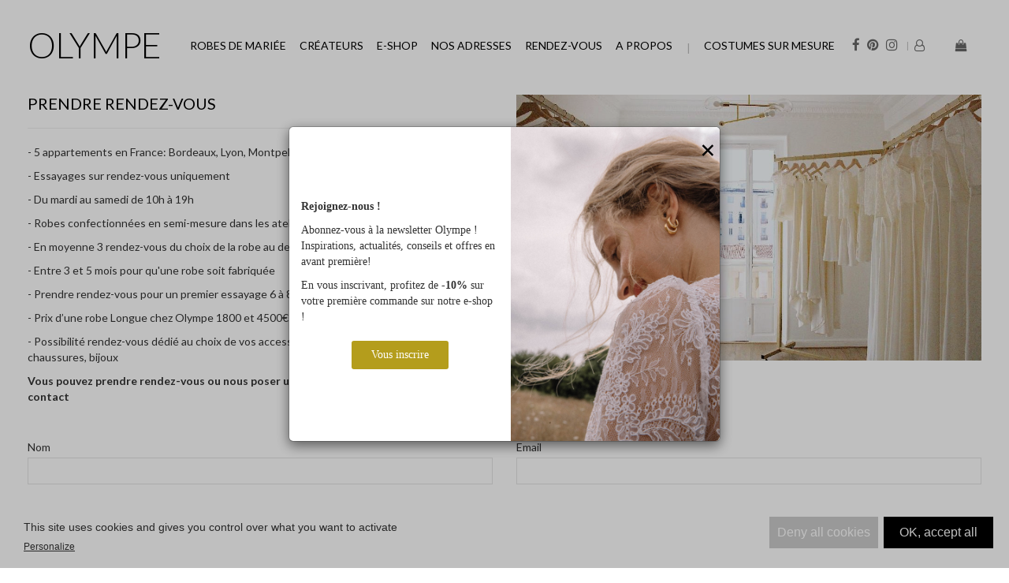

--- FILE ---
content_type: text/html; charset=UTF-8
request_url: https://www.olympe-mariage.com/showroom/index.php?showroom=nice
body_size: 7925
content:
<!DOCTYPE html PUBLIC "-//W3C//DTD XHTML 1.0 Transitional//EN" "http://www.w3.org/TR/xhtml1/DTD/xhtml1-transitional.dtd">
<html xmlns="http://www.w3.org/1999/xhtml">
<head>
<title>Essayez votre robe de mariée à Lyon, Montpellier, Bordeaux, Nice ou Nantes</title>
<META NAME="keywords" content="Robes de mariée bohème, robes de mariée luxe, robes de mariée bohème, robes de mariée de créateurs, robes de mariée couture, robe de mariée sur mesure sur Montpellier, Lyon, Bordeaux, Nice, Nantes. ">
<META NAME="description" Content="Une sélection unique de robes de mariée de créateurs à découvrir dans nos appartements de Montpellier, Lyon, Bordeaux, Marseille, Nice et Nantes. Des robes minimalistes ou bohème en dentelle de Laure de Sagazan, Margaux Tardits, Anna Kara, Rime Arodaky, Victoire Vermeulen ! Découvrez également les accessoires chez Olympe : les chaussures Anniel, Bobbies ou Rivecour, des accessoires cheveux de Lizeron, des bijoux de Maison Sabben, Aurélie Bidermann ou Elise Tsikis... ">
	<META NAME="robots" CONTENT="Index,Follow">
<META NAME="language" CONTENT="fr">
<META name="revisit-after" content="1 day">
<META NAME="Identifier-URL" CONTENT="https://www.olympe-mariage.com">
<meta http-equiv="X-UA-Compatible" content="IE=edge">
<meta name="viewport" content="width=device-width, initial-scale=1">
<meta name="p:domain_verify" content="cce4e384b9152925a074966274a7c77a"/>


<link href="/css/bootstrap.min.css" rel="stylesheet">
<!--[if lt IE 9]>
  <script src="https://oss.maxcdn.com/libs/html5shiv/3.7.0/html5shiv.js"></script>
  <script src="https://oss.maxcdn.com/libs/respond.js/1.4.2/respond.min.js"></script>
<![endif]-->

<link rel="stylesheet" href="https://maxcdn.bootstrapcdn.com/font-awesome/4.7.0/css/font-awesome.min.css">
<link rel="stylesheet" href="/css/style2017.css" />
<link href="https://fonts.googleapis.com/css2?family=Lato:wght@100;300;400;700;900&display=swap" rel="stylesheet">
<link href="/css/olympe.css" rel="stylesheet">
<link rel="shortcut icon" href="/favicon.png" />

<script src="/js/jquery.min.js"></script>
<script type="text/javascript" src="/js/lightbox/jquery.lightbox.min.js"></script>

<link rel="stylesheet" type="text/css" href="/js/lightbox/themes/evolution/jquery.lightbox.css" />
<!--[if IE 6]>
<link rel="stylesheet" type="text/css" href="/js/lightbox/themes/evolution/jquery.lightbox.ie6.css" />
<![endif]-->

<script type="text/javascript" src="/tac/tarteaucitron.js"></script>
<script type="text/javascript">
	tarteaucitron.init({
		"privacyUrl": "",
		"hashtag": "#olympemariage",
		"cookieName": "olympemariage",
		"orientation": "bottom",
		"showAlertSmall": false,
		"cookieslist": false,
		"closePopup": false,
		"showIcon": false,
		"iconPosition": "BottomRight",
		"adblocker": false,
		"DenyAllCta" : true,
		"AcceptAllCta" : true,
		"highPrivacy": true,						
		"handleBrowserDNTRequest": false,
		"removeCredit": true,
		"moreInfoLink": true,
		"useExternalCss": false,
		"useExternalJs": false,
		"readmoreLink": "",
		"mandatory": true,
	});
</script>

	
</head>
<link rel="stylesheet" type="text/css" href="formValidator/validationEngine.jquery.css" />
<link rel="stylesheet" type="text/css" href="contact.css" />


<script type="text/javascript" src="formValidator/jquery.validationEngine.js"></script>
<script src='https://www.google.com/recaptcha/api.js'></script>

<body>
<div id="olympeNews" class="modal" tabindex="-1" role="dialog">
    <div class="modal-dialog" role="document">
        <div class="modal-content">
            <div class="contentNews">
              <p><strong>Rejoignez-nous !</strong></p>
              <p>Abonnez-vous à la newsletter Olympe ! Inspirations, actualités, conseils et offres en avant première!</p>
              <p>En vous inscrivant, profitez de <strong>-10%</strong> sur votre première commande sur notre e-shop !</p>
              <a href="/inscription-newsletter.php"><button>Vous inscrire</button></a>
            </div>
            <figure class="imgNews">
              <img src="/images/75cdcda7-748d-4d06-e142-55be14268c81.jpg" width="1200" height="1798">
              <figcpation>
                <button type="button" id="closeNews" class="close" data-dismiss="modal" aria-label="Close" style="position: absolute; top: 5px; right: 5px">
                    <span aria-hidden="true">&times;</span>
                </button>
              </figcaption>
            </figure>
        </div>
    </div>
</div>

<script>
  function setCookie(cname, cvalue, exdays) {
	  const d = new Date();
	  d.setTime(d.getTime() + (exdays*24*60*60*1000));
	  let expires = "expires="+ d.toUTCString();
	  document.cookie = cname + "=" + cvalue + ";" + expires + ";path=/";
	}

	function getCookie(key) {
		var keyValue = document.cookie.match('(^|;) ?' + key + '=([^;]*)(;|$)');
		return keyValue ? keyValue[2] : null;
	}
	
	function checkOpenModalNewsletter() {
	  let newsletter = getCookie("newsletter");
	  console.log(newsletter);
	  if ((newsletter != "") && (newsletter!=null)) {
		// On a déjà pris la modal d'inscription
	  } else {
		// On ouvre la modale d'insription
		console.log("On ouvre la modal");
		$('#olympeNews').addClass('show');
	  }
	}
	  
	$('#closeNews').click(function() { // On ferme la modal, on place un cookie
		console.log("on ferme et on place le cookie");
		setCookie("newsletter", "close", 60);
		$('#olympeNews').removeClass('show');
	})
  $(".contentNews a").click(function(){ // On ferme la modal, on place un cookie
		console.log("on ferme et on place le cookie");
		setCookie("newsletter", "close", 60);
		$('#olympeNews').removeClass('show');
	});
	
	$("#sib-form-submit").click(function(event) {
		event.preventDefault();
		if ($("#EMAIL").val()!='') {
			// On submit le formulaire
			// On place le cookie
			setCookie("newsletter", "inscription", 365);
			$("#sib-form").submit();			
		} else {
			alert("Vous devez renseigner une adresse email valide");
		}
	});
	
	checkOpenModalNewsletter();
</script>

<nav class="navbar ">
		<div class="container-fluid">
		<div class="navbar-header">
			<a href="//shop.olympe-mariage.com/fr/mon-compte/" class="visible-xs visible-sm"><i class="fa fa-user-o"></i></a>
			<a href="//shop.olympe-mariage.com/fr/panier/" class="visible-xs visible-sm"><i class="fa fa-shopping-bag"></i></a>
			<button type="button" class="navbar-toggle collapsed" data-toggle="collapse" data-target="#navbar" aria-expanded="false" aria-controls="navbar">
				<span class="sr-only">Olympe Mariage navigation</span>
				<span class="icon-bar"></span>
				<span class="icon-bar"></span>
				<span class="icon-bar"></span>
			</button>
			<a class="navbar-brand" href="/">Olympe</a>
		</div>

		<div id="navbar" class="navbar-collapse collapse">
			<ul class="nav navbar-nav navbar-right">
				<li class="hidden-xs hidden-sm"><a href="https://www.facebook.com/olympemariage" target="_blank"><i class="fa fa-facebook"></i></a></li>
				<li class="hidden-xs hidden-sm"><a href="http://pinterest.com/olympemariage" target="_blank"><i class="fa fa-pinterest"></i></a></li>
				<li class="hidden-xs hidden-sm"><a href="https://www.instagram.com/olympemariage/" target="_blank"><i class="fa fa-instagram"></i></a></li>
				<li class="hidden-xs hidden-sm"><a href="//shop.olympe-mariage.com/fr/mon-compte/"><i class="fa fa-user-o"></i></a></li>
				<li class="hidden-xs hidden-sm"><a href="//shop.olympe-mariage.com/fr/panier/"><i class="fa fa-shopping-bag"></i></a></li>
			</ul>
			<ul class="nav navbar-nav">
				<li class="dropdown robes">
					<a href="/categorie-robes-de-mariee-11.html">Robes de mariée</a>
								<ul class="dropdown-menu row hidden-xs hidden-sm">
									<li class="col-sm-7">
										<div class="row">
											<div class="col-sm-6"><a href="/creatrice-savannah-miller-120.html" title="Createur : Savannah Miller">Savannah Miller</a><a href="/creatrice-laure-de-sagazan-1.html" title="Createur : Laure de Sagazan ">Laure de Sagazan </a><a href="/creatrice-olympe-0.html" title="Createur : Olympe">Olympe</a><a href="/creatrice-the-muse-collective-108.html" title="Createur : The Muse Collective">The Muse Collective</a><a href="/creatrice-uni-paris-79.html" title="Createur : Uni Paris">Uni Paris</a><a href="/creatrice-victoire-vermeulen-62.html" title="Createur : Victoire Vermeulen">Victoire Vermeulen</a><a href="/creatrice-anna-kara-67.html" title="Createur : Anna Kara">Anna Kara</a><a href="/creatrice-carta-branca-118.html" title="Createur : Carta Branca">Carta Branca</a></div><div class="col-sm-6"><a href="/creatrice-laure-de-sagazan---collection-civile-54.html" title="Createur : Laure de Sagazan - Collection civile">Laure de Sagazan - Collection civile</a><a href="/creatrice-nos-archives-115.html" title="Createur : Nos Archives">Nos Archives</a>								</div>
							</div>
						</li>
						<li style="padding-right: 0">
							<div class="row">
							<div class="col-sm-4">
										<a href="https://www.olympe-mariage.com/creatrice-rime-arodaky-99.html">
											<figure>
												<img src="/produits/photos/fond/rime-arodaky-20231020164033.jpg" title="RIME ARODAKY">
												<figcaption>RIME ARODAKY</figcaption>
											</figure>
										</a>
									</div><div class="col-sm-4">
										<a href="https://www.olympe-mariage.com/creatrice-victoire-vermeulen-62.html">
											<figure>
												<img src="/produits/photos/fond/victoire-vermeulen-20240926105716.jpg" title="VICTOIRE VERMEULEN">
												<figcaption>VICTOIRE VERMEULEN</figcaption>
											</figure>
										</a>
									</div><div class="col-sm-4">
										<a href="https://www.olympe-mariage.com/robe-laure-de-sagazan--1.html">
											<figure>
												<img src="/produits/photos/fond/laure-de-sagazan-20231020171938.jpg" title="LAURE DE SAGAZAN">
												<figcaption>LAURE DE SAGAZAN</figcaption>
											</figure>
										</a>
									</div>							</div>
						</li>
					</ul>
				</li>
				<li class="dropdown crea">
					<a href="/createurs.php" title="Liste des Créateurs de robes et accessoires de mariage" class="hidden-xs hidden-sm">créateurs</a>
					<ul class="dropdown-menu row hidden-xs hidden-sm">
						<li class="col-sm-10">
							<div class="row">
								<div class="col-sm-3">
								<strong>Robes de mariée</strong><a href="/creatrice-savannah-miller-120.html" title="Createur : Savannah Miller">Savannah Miller</a><a href="/creatrice-laure-de-sagazan-1.html" title="Createur : Laure de Sagazan ">Laure de Sagazan </a><a href="/creatrice-olympe-0.html" title="Createur : Olympe">Olympe</a><a href="/creatrice-the-muse-collective-108.html" title="Createur : The Muse Collective">The Muse Collective</a><a href="/creatrice-uni-paris-79.html" title="Createur : Uni Paris">Uni Paris</a><a href="/creatrice-victoire-vermeulen-62.html" title="Createur : Victoire Vermeulen">Victoire Vermeulen</a><a href="/creatrice-anna-kara-67.html" title="Createur : Anna Kara">Anna Kara</a><a href="/creatrice-carta-branca-118.html" title="Createur : Carta Branca">Carta Branca</a><a href="/creatrice-laure-de-sagazan---collection-civile-54.html" title="Createur : Laure de Sagazan - Collection civile">Laure de Sagazan - Collection civile</a><a href="/creatrice-nos-archives-115.html" title="Createur : Nos Archives">Nos Archives</a><strong>Chaussures</strong><a href="/creatrice-rivecour-89.html" title="Createur : Rivecour ">Rivecour </a><a href="/creatrice-loeffler-randall-123.html" title="Createur :  Loeffler Randall"> Loeffler Randall</a><a href="/creatrice-flordeasoka-66.html" title="Createur : Flordeasoka">Flordeasoka</a><a href="/creatrice-anniel-34.html" title="Createur : Anniel">Anniel</a><a href="/creatrice-nomasei-114.html" title="Createur : Nomasei">Nomasei</a><a href="/creatrice-bobbies-86.html" title="Createur : Bobbies">Bobbies</a><a href="/creatrice-castaner-116.html" title="Createur : Castaner">Castaner</a></div><div class="col-sm-3"><strong>Accessoires</strong><a href="/creatrice-maison-sabben-64.html" title="Createur : Maison Sabben">Maison Sabben</a><a href="/creatrice-louise-damas-91.html" title="Createur : Louise Damas">Louise Damas</a><a href="/creatrice-elise-tsikis-58.html" title="Createur : Elise Tsikis">Elise Tsikis</a><a href="/creatrice-lizeron-35.html" title="Createur : Lizeron">Lizeron</a><a href="/creatrice-kokoro-berlin-60.html" title="Createur : Kokoro Berlin">Kokoro Berlin</a><a href="/creatrice-nah-clay-112.html" title="Createur : Nah Clay">Nah Clay</a><a href="/creatrice-kj-atelier-95.html" title="Createur : KJ. Atelier">KJ. Atelier</a><a href="/creatrice-maison-massillon-102.html" title="Createur : Maison Massillon">Maison Massillon</a><a href="/creatrice-maison-guillemette-117.html" title="Createur : Maison Guillemette">Maison Guillemette</a></div><div class="col-sm-3"><strong>Bijoux</strong><a href="/creatrice-aurelie-bidermann-70.html" title="Createur : Aurélie Bidermann">Aurélie Bidermann</a><a href="/creatrice-maison-sabben-64.html" title="Createur : Maison Sabben">Maison Sabben</a><a href="/creatrice-agapee-122.html" title="Createur : Agapée">Agapée</a><a href="/creatrice-louise-damas-91.html" title="Createur : Louise Damas">Louise Damas</a><a href="/creatrice-elise-tsikis-58.html" title="Createur : Elise Tsikis">Elise Tsikis</a><a href="/creatrice-lizeron-35.html" title="Createur : Lizeron">Lizeron</a><a href="/creatrice-ennato-105.html" title="Createur : Ennato">Ennato</a><a href="/creatrice-nah-clay-112.html" title="Createur : Nah Clay">Nah Clay</a><a href="/creatrice-kj-atelier-95.html" title="Createur : KJ. Atelier">KJ. Atelier</a><a href="/creatrice-maison-massillon-102.html" title="Createur : Maison Massillon">Maison Massillon</a><a href="/creatrice-maison-guillemette-117.html" title="Createur : Maison Guillemette">Maison Guillemette</a><a href="/creatrice-paviot-createur-121.html" title="Createur : Paviot Créateur">Paviot Créateur</a><strong>Voiles</strong><a href="/creatrice-paviot-createur-121.html" title="Createur : Paviot Créateur">Paviot Créateur</a><strong>Maille</strong><a href="/creatrice-madame-seguin-39.html" title="Createur : Madame Seguin">Madame Seguin</a></div><div class="col-sm-3"><strong>Lingerie</strong><a href="/creatrice-back-to-glam-87.html" title="Createur : BACK TO GLAM ">BACK TO GLAM </a><a href="/creatrice-fashion-forms-30.html" title="Createur : Fashion Forms">Fashion Forms</a><a href="/creatrice-gilsa-paris-68.html" title="Createur : Gilsa Paris">Gilsa Paris</a><a href="/creatrice-wacoal-49.html" title="Createur : Wacoal">Wacoal</a><a href="/creatrice-spanx-104.html" title="Createur : Spanx">Spanx</a><strong>Mariage civil</strong><a href="/creatrice-by-malina-124.html" title="Createur : By Malina">By Malina</a><a href="/creatrice-maison-guillemette-117.html" title="Createur : Maison Guillemette">Maison Guillemette</a><strong>Cartes Cadeaux</strong><a href="/creatrice-beau-77.html" title="Createur : Beau.">Beau.</a>								</div>
							</div>
						</li>
						<li class="col-sm-2" style="padding: 0">
									<a href="https://www.olympe-mariage.com/robe-margaux-tardits--37.html">
										<figure>
											<img src="/produits/photos/fond/margaux-tardits-20230303111617.jpg" title="Margaux Tardits">
											<figcaption>Margaux Tardits</figcaption>
										</figure>
									</a>
								</li>					</ul>
					
					<a href="#" title="Liste des Créateurs de robes et accessoires de mariage" class="visible-xs visible-sm">créateurs</a>
					<ul class="dropdown-menu menumobile row">
						<li><strong>Robes de mariée</strong></li><li><a href="/creatrice-savannah-miller-120.html" title="Createur : Savannah Miller">Savannah Miller</a></li><li><a href="/creatrice-laure-de-sagazan-1.html" title="Createur : Laure de Sagazan ">Laure de Sagazan </a></li><li><a href="/creatrice-olympe-0.html" title="Createur : Olympe">Olympe</a></li><li><a href="/creatrice-the-muse-collective-108.html" title="Createur : The Muse Collective">The Muse Collective</a></li><li><a href="/creatrice-uni-paris-79.html" title="Createur : Uni Paris">Uni Paris</a></li><li><a href="/creatrice-victoire-vermeulen-62.html" title="Createur : Victoire Vermeulen">Victoire Vermeulen</a></li><li><a href="/creatrice-anna-kara-67.html" title="Createur : Anna Kara">Anna Kara</a></li><li><a href="/creatrice-carta-branca-118.html" title="Createur : Carta Branca">Carta Branca</a></li><li><a href="/creatrice-laure-de-sagazan---collection-civile-54.html" title="Createur : Laure de Sagazan - Collection civile">Laure de Sagazan - Collection civile</a></li><li><a href="/creatrice-nos-archives-115.html" title="Createur : Nos Archives">Nos Archives</a></li><li><strong>Chaussures</strong></li><li><a href="/creatrice-rivecour-89.html" title="Createur : Rivecour ">Rivecour </a></li><li><a href="/creatrice-loeffler-randall-123.html" title="Createur :  Loeffler Randall"> Loeffler Randall</a></li><li><a href="/creatrice-flordeasoka-66.html" title="Createur : Flordeasoka">Flordeasoka</a></li><li><a href="/creatrice-anniel-34.html" title="Createur : Anniel">Anniel</a></li><li><a href="/creatrice-nomasei-114.html" title="Createur : Nomasei">Nomasei</a></li><li><a href="/creatrice-bobbies-86.html" title="Createur : Bobbies">Bobbies</a></li><li><a href="/creatrice-castaner-116.html" title="Createur : Castaner">Castaner</a></li><li><strong>Accessoires</strong></li><li><a href="/creatrice-maison-sabben-64.html" title="Createur : Maison Sabben">Maison Sabben</a></li><li><a href="/creatrice-louise-damas-91.html" title="Createur : Louise Damas">Louise Damas</a></li><li><a href="/creatrice-elise-tsikis-58.html" title="Createur : Elise Tsikis">Elise Tsikis</a></li><li><a href="/creatrice-lizeron-35.html" title="Createur : Lizeron">Lizeron</a></li><li><a href="/creatrice-kokoro-berlin-60.html" title="Createur : Kokoro Berlin">Kokoro Berlin</a></li><li><a href="/creatrice-nah-clay-112.html" title="Createur : Nah Clay">Nah Clay</a></li><li><a href="/creatrice-kj-atelier-95.html" title="Createur : KJ. Atelier">KJ. Atelier</a></li><li><a href="/creatrice-maison-massillon-102.html" title="Createur : Maison Massillon">Maison Massillon</a></li><li><a href="/creatrice-maison-guillemette-117.html" title="Createur : Maison Guillemette">Maison Guillemette</a></li><li><strong>Bijoux</strong></li><li><a href="/creatrice-aurelie-bidermann-70.html" title="Createur : Aurélie Bidermann">Aurélie Bidermann</a></li><li><a href="/creatrice-maison-sabben-64.html" title="Createur : Maison Sabben">Maison Sabben</a></li><li><a href="/creatrice-agapee-122.html" title="Createur : Agapée">Agapée</a></li><li><a href="/creatrice-louise-damas-91.html" title="Createur : Louise Damas">Louise Damas</a></li><li><a href="/creatrice-elise-tsikis-58.html" title="Createur : Elise Tsikis">Elise Tsikis</a></li><li><a href="/creatrice-lizeron-35.html" title="Createur : Lizeron">Lizeron</a></li><li><a href="/creatrice-ennato-105.html" title="Createur : Ennato">Ennato</a></li><li><a href="/creatrice-nah-clay-112.html" title="Createur : Nah Clay">Nah Clay</a></li><li><a href="/creatrice-kj-atelier-95.html" title="Createur : KJ. Atelier">KJ. Atelier</a></li><li><a href="/creatrice-maison-massillon-102.html" title="Createur : Maison Massillon">Maison Massillon</a></li><li><a href="/creatrice-maison-guillemette-117.html" title="Createur : Maison Guillemette">Maison Guillemette</a></li><li><a href="/creatrice-paviot-createur-121.html" title="Createur : Paviot Créateur">Paviot Créateur</a></li><li><strong>Voiles</strong></li><li><a href="/creatrice-paviot-createur-121.html" title="Createur : Paviot Créateur">Paviot Créateur</a></li><li><strong>Maille</strong></li><li><a href="/creatrice-madame-seguin-39.html" title="Createur : Madame Seguin">Madame Seguin</a></li><li><strong>Lingerie</strong></li><li><a href="/creatrice-back-to-glam-87.html" title="Createur : BACK TO GLAM ">BACK TO GLAM </a></li><li><a href="/creatrice-fashion-forms-30.html" title="Createur : Fashion Forms">Fashion Forms</a></li><li><a href="/creatrice-gilsa-paris-68.html" title="Createur : Gilsa Paris">Gilsa Paris</a></li><li><a href="/creatrice-wacoal-49.html" title="Createur : Wacoal">Wacoal</a></li><li><a href="/creatrice-spanx-104.html" title="Createur : Spanx">Spanx</a></li><li><strong>Mariage civil</strong></li><li><a href="/creatrice-by-malina-124.html" title="Createur : By Malina">By Malina</a></li><li><a href="/creatrice-maison-guillemette-117.html" title="Createur : Maison Guillemette">Maison Guillemette</a></li><li><strong>Cartes Cadeaux</strong></li><li><a href="/creatrice-beau-77.html" title="Createur : Beau.">Beau.</a></li>					</ul>

				</li>
				<li class="dropdown eshop">
					<a href="//shop.olympe-mariage.com/" title="Boutique de Mariage en Ligne">e-shop</a>
					<ul class="dropdown-menu row hidden-xs hidden-sm">
						<li class="col-sm-10">
							<div class="row">
								<div class="col-sm-3"><a href="http://shop.olympe-mariage.com/fr/type/soldes/20" title="SOLDES "><strong>SOLDES</strong></a><a href="http://shop.olympe-mariage.com/fr/type/chaussures/13" title="Chaussures "><strong>Chaussures</strong></a><a href="http://shop.olympe-mariage.com/fr/type/accessoires/12" title="Accessoires "><strong>Accessoires</strong></a><a href="http://shop.olympe-mariage.com/fr/categorie/accessoires/headbands/12/4" title="Headbands">Headbands</a><a href="http://shop.olympe-mariage.com/fr/categorie/accessoires/peignes/12/10" title="Peignes">Peignes</a><a href="http://shop.olympe-mariage.com/fr/categorie/accessoires/barrettes/12/11" title="Barrettes ">Barrettes </a><a href="http://shop.olympe-mariage.com/fr/type/accessoires/12" class="seeall">Voir tout</a><a href="http://shop.olympe-mariage.com/fr/type/bijoux/25" title="Bijoux "><strong>Bijoux</strong></a><a href="http://shop.olympe-mariage.com/fr/categorie/bijoux/boucles-d-oreilles/25/19" title="Boucles d'oreilles">Boucles d'oreilles</a></div><div class="col-sm-3"><a href="http://shop.olympe-mariage.com/fr/categorie/bijoux/bracelets/25/20" title="Bracelets">Bracelets</a><a href="http://shop.olympe-mariage.com/fr/categorie/bijoux/colliers/25/22" title="Colliers">Colliers</a><a href="http://shop.olympe-mariage.com/fr/type/bijoux/25" class="seeall">Voir tout</a><a href="http://shop.olympe-mariage.com/fr/type/voiles/34" title="Voiles "><strong>Voiles</strong></a><a href="http://shop.olympe-mariage.com/fr/type/maille/19" title="Maille "><strong>Maille</strong></a><a href="http://shop.olympe-mariage.com/fr/type/lingerie/16" title="Lingerie "><strong>Lingerie</strong></a><a href="http://shop.olympe-mariage.com/fr/categorie/lingerie/back-to-glam/16/25" title="Back To Glam">Back To Glam</a></div><div class="col-sm-3"><a href="http://shop.olympe-mariage.com/fr/categorie/lingerie/solutions-adhesives/16/26" title="Solutions adhésives">Solutions adhésives</a><a href="http://shop.olympe-mariage.com/fr/categorie/lingerie/lingerie-gainante/16/27" title="Lingerie gainante">Lingerie gainante</a><a href="http://shop.olympe-mariage.com/fr/type/lingerie/16" class="seeall">Voir tout</a><a href="http://shop.olympe-mariage.com/fr/type/mariage-civil/21" title="Mariage civil "><strong>Mariage civil</strong></a><a href="http://shop.olympe-mariage.com/fr/type/pour-lui/26" title="Pour Lui "><strong>Pour Lui</strong></a><a href="http://shop.olympe-mariage.com/fr/categorie/pour-lui/noeuds-papillon/26/15" title="Noeuds-papillon">Noeuds-papillon</a><a href="http://shop.olympe-mariage.com/fr/categorie/pour-lui/cravates/26/16" title="Cravates">Cravates</a></div><div class="col-sm-3"><a href="http://shop.olympe-mariage.com/fr/categorie/pour-lui/la-chemise/26/17" title="La chemise">La chemise</a><a href="http://shop.olympe-mariage.com/fr/categorie/pour-lui/chaussures/26/23" title="Chaussures ">Chaussures </a><a href="http://shop.olympe-mariage.com/fr/type/pour-lui/26" class="seeall">Voir tout</a><a href="http://shop.olympe-mariage.com/fr/type/cartes-cadeaux/22" title="Cartes Cadeaux "><strong>Cartes Cadeaux</strong></a></div>
								</li><li class="col-sm-2" style="padding: 0">
											<a href="https://shop.olympe-mariage.com/fr/creation/chaussures-anniel-sandales-rainbow-champagne/1209">
												<figure>
													<img src="/produits/photos/fond/rainbow-20220204160354.jpg" title="RAINBOW">
													<figcaption>RAINBOW</figcaption>
												</figure>
											</a>
										</li>					</ul>
				</li>
				<li class="dropdown adresses">
										<a href="/showroom/index-showroom.php">nos adresses</a>
					<ul class="dropdown-menu row hidden-xs hidden-sm">
						<li class="col-sm-2">
							<a href="/showroom/showroom-bordeaux.php">
								<figure>
									<img src="/images/menu/nos-adresses/BORDEAUX.jpg" title="Notre showroom à Bordeaux">
									<figcaption>Bordeaux</figcaption>
								</figure>
							</a>
						</li>
						<li class="col-sm-2">
							<a href="/showroom/showroom-montpellier.php">
								<figure>
									<img src="/images/menu/nos-adresses/MONTPELLIER.jpg" title="Notre showroom à Montpellier">
									<figcaption>Montpellier</figcaption>
								</figure>
							</a>
						</li>
						<li class="col-sm-2">
							<a href="/showroom/showroom-lyon.php">
								<figure>
									<img src="/images/menu/nos-adresses/LYON.jpg" title="Notre showroom à Lyon">
									<figcaption>Lyon</figcaption>
								</figure>
							</a>
						</li>
						<li class="col-sm-2">
							<a href="/showroom/showroom-nice.php">
								<figure>
									<img src="/images/menu/nos-adresses/NICE.jpg" title="Notre showroom à Nice">
									<figcaption>Nice</figcaption>
								</figure>
							</a>
						</li>
					</ul>
				</li>
				<li class="dropdown rendez-vous">
										<a href="#">rendez-vous</a>
					<ul class="dropdown-menu row hidden-xs hidden-sm">
						<li class="col-sm-2">
							<a href="/showroom/index_bordeaux.php">
								<figure>
									<img src="/images/showroom/rdv-bordeaux.jpg" title="Rendez vous à Bordeaux">
									<figcaption>à Bordeaux</figcaption>
								</figure>
							</a>
						</li>
						<li class="col-sm-2">
							<a href="/showroom/index_montpellier.php">
								<figure>
									<img src="/images/showroom/rdv-montpellier.jpg" title="Rendez vous à Montpellier">
									<figcaption>à Montpellier</figcaption>
								</figure>
							</a>
						</li>
						<li class="col-sm-2">
							<a href="/showroom/index_lyon.php">
								<figure>
									<img src="/images/showroom/rdv-lyon.jpg" title="Rendez vous à Lyon">
									<figcaption>à Lyon</figcaption>
								</figure>
							</a>
						</li>
						<li class="col-sm-2">
							<a href="/showroom/index_nice.php">
								<figure>
									<img src="/images/showroom/rdv-nice.jpg" title="Rendez vous à Nice">
									<figcaption>à Nice</figcaption>
								</figure>
							</a>
						</li>
					</ul>
					<ul class="dropdown-menu menumobile row">
						<li class="col-sm-2">
							<a href="/showroom/index_bordeaux.php">Bordeaux</a>
						</li>
						<li class="col-sm-2">
							<a href="/showroom/index_montpellier.php">Montpellier</a>
						</li>
						<li class="col-sm-2">
							<a href="/showroom/index_lyon.php">Lyon</a>
						</li>
						<li class="col-sm-2">
							<a href="/showroom/index_nice.php">Nice</a>
						</li>
					</ul>
				</li>

				<li class="dropdown journal">
					<a href="#">A propos</a>
					<ul class="dropdown-menu row">
						<li class="col-sm-3">
							<a href="/campagnes-olympe.php">
								<figure>
									<img src="/images/campagnes-olympe.jpg" title="Les campagnes Olympe">
									<figcaption>Nos Campagnes</figcaption>
								</figure>
							</a>
						</li>
						<li class="col-sm-3">
							<a href="https://blog.olympe-mariage.com/" target="_blank">
								<figure>
									<img src="/images/journal-olympe.jpg" title="Le journal d'Olympe">
									<figcaption>Journal</figcaption>
								</figure>
							</a>
						</li>
						<li class="col-sm-3">
							<a href="https://www.olympe-mariage.com/faq.php">
								<figure>
									<img src="/images/faq-olympe.jpg" title="Foire aux questions Olympe">
									<figcaption>FAQ</figcaption>
								</figure>
							</a>
						</li>
					</ul>
				</li>
				<li class="mbeau">
					<a href="//www.beau-costume.com/" target="_blank">Costumes sur mesure</a>
				</li>
			</ul>
		</div>
	</div>
</nav>

<div id="formOlympe" class="container-fluid">
      <div class="row" style="padding-top:1px;">
        <div class="col-xs-12 visible-xs">
          <img src="/produits/photos/fond/rendez-vous-20201124150920.jpg" alt="Prendre rendez-vous" style="margin-bottom:10px;" />
        </div>      
        <div class="col-xs-12 col-sm-6">
          <h1>Prendre rendez-vous</h1>
          <hr class="hidden-xs">
          <p><p>- 5 appartements en France: Bordeaux, Lyon, Montpellier et Nice</p>
<p>- Essayages sur rendez-vous uniquement</p> 
<p>- Du mardi au samedi de 10h à 19h</p>
<p>-  Robes confectionnées en semi-mesure dans les ateliers des créatrices.</p>
<p>- En moyenne 3 rendez-vous du choix de la robe au dernier essayage après les retouches.</p>
<p>- Entre 3 et 5 mois pour qu'une robe soit fabriquée</p>
<p>- Prendre rendez-vous pour  un premier essayage 6 à 8 mois avant votre mariage </p>
<p>- Prix d’une robe Longue chez Olympe 1800 et 4500€</p> 
<p>-  Possibilité rendez-vous dédié au choix de vos accessoires - voile, accessoire cheveux, chaussures, bijoux</p>
<p><b>Vous pouvez prendre rendez-vous ou nous poser une question grâce au formulaire de contact</b></p></p>
        </div>
        <div class="col-sm-6 hidden-xs">
          <img src="/produits/photos/fond/rendez-vous-20201124150920.jpg" alt="Prendre rendez-vous" />
        </div>
      </div>  
  <div id="form-container" class="row">
    <div id="main-container">
    <form id="contact-form" name="contact-form" method="post" action="submit.php">
      <div class="form-group col-xs-12 col-sm-6">
        <label for="name">Nom</label>
        <input type="text" class="form-control validate[required,custom[onlyLetter]]" name="name" id="name" value="" />
      </div>
      <div class="form-group col-xs-12 col-sm-6">
        <label for="email">Email</label>
        <input type="text" class="form-control validate[required,custom[email]]" name="email" id="email" value="" />
      </div>
      <div class="form-group col-xs-12 col-sm-6">
        <label for="email">Tel</label>
        <input type="text" class="form-control validate[required,custom[tel]]" name="tel" id="tel" value="" />
      </div>
      <div class="form-group col-xs-12 col-sm-6">
        <label for="ville">Ville</label>
        <input type="text" class="form-control validate[required,custom[ville]]" name="ville" id="ville" value="" />
      </div>
      <div class="form-group col-xs-12 col-sm-6">
        <label for="subject">Showroom</label>
        <select name="showroom" id="subject" class="form-control">
          <option value="0">Montpellier</option>
          <option value="1">Lyon</option>
          <option value="2">Bordeaux</option>
          <option value="3" SELECTED>Nice</option>
        </select>
      </div>
      <div class="form-group col-xs-12 col-sm-6">
        <label for="subject">Date Mariage</label>
        <input type="date" class="form-control validate[required,custom[date_mariage]]" name="date_mariage" id="date_mariage">
      </div>
      <div class="form-group col-xs-12 col-sm-6">
        <label for="subject">Sujet</label>
        <select name="subject" id="subject" class="form-control">
          <option value="" selected="selected"> - Choisissez -</option>
          <option value="Question">Question</option>
          <option value="Rendez-vous">Rendez-vous</option>
          <option value="Retour">Retour</option>
        </select>
      </div>
      <div class="form-group col-xs-12">
        <label for="message" class="cssmessage">Message</label>
        <textarea name="message" id="message" class="form-control validate[required]" cols="32" rows="5"></textarea>
      </div>
      <div class="sr-only">
        <label for="captcha">5 + 12 =</label>
        <input type="hidden" class="form-control validate[required,custom[onlyNumber]] form-control" name="captcha" id="captcha" value="17"/>
      </div>
      <div id="errOffset" class="col-xs-12 text-center">
        <div class="g-recaptcha" data-sitekey="6Ld_H94ZAAAAADQleZBWj2ONeFgrhHi7oJGwrsZ1"></div>
        <div>
          <button type="submit" name="button" id="button" class="btn btn-black ">Envoyer</button>
        </div>
      </div>
    </form>
  </div>  
</div>
    
<footer>
	<div class="container-fluid">
		<div class="colfoot">
			<p>
				<a href="/showroom/showroom-montpellier.php" title="Robe de mariée Montpellier">
					<strong>Olympe Montpellier</strong>
					<small>Robe de mariée et costume sur mesure</small>
				</a>
				<a href="https://www.google.fr/maps/place/Olympe+Montpellier/@43.6091257,3.8758454,17z/data=!3m1!4b1!4m5!3m4!1s0x12b6afa8131e5687:0xdd5fd0373aad799c!8m2!3d43.6091257!4d3.8780341" target="_blank">3 bis Impasse Barnabé<br>
				34000 Montpellier</a><br>
				<a href="tel:0411756833">04 11 75 68 33</a><br />
				<a href="/showroom/index.php?showroom=montpellier">montpellier@olympe-mariage.com</a>
			</p>
		</div>
		<div class="colfoot">
			<p>
				<a href="/showroom/showroom-lyon.php" title="Robe de mariée Lyon">
					<strong>Olympe Lyon</strong>
					<small>Robe de mariée et costume sur mesure</small>
				</a>
				<a href="https://www.google.fr/maps/place/Olympe+Lyon/@45.7633376,4.8323561,17z/data=!4m8!1m2!2m1!1solympe+lyon!3m4!1s0x47f4ea56a232865d:0xc9f6ccbf831f936d!8m2!3d45.764498!4d4.836973" target="_blank">41 rue de la Bourse<br />
				69002 Lyon</a><br />
				<a href="tel:0981929003">09 81 92 90 03</a><br />
				<a href="/showroom/index.php?showroom=lyon">lyon@olympe-mariage.com</a>
			</p>
		</div>
		<div class="colfoot">
			<p>
				<a href="/showroom/showroom-bordeaux.php" title="Robe de mariée Bordeaux">
					<strong>Olympe Bordeaux</strong>
					<small>Robe de mariée et costume sur mesure</small>
				</a>
				<a href="https://www.google.fr/maps/place/Olympe+Bordeaux/@44.8435721,-0.5753775,17z/data=!3m1!4b1!4m5!3m4!1s0xd5527db77e75b59:0x8eb861b2efb036a1!8m2!3d44.8435721!4d-0.5731888" target="_blank">6 rue de Condé<br>
				33000 Bordeaux</a><br />
				<a href="tel:0980873505">09 80 87 35 05</a><br />
				<a href="/showroom/index.php?showroom=bordeaux">bordeaux@olympe-mariage.com</a>
			</p>
		</div>
		<div class="colfoot">
			<p>
				<a href="/showroom/showroom-nice.php" title="Robe de mariée Nice">
					<strong>Olympe Nice</strong>
					<small>Robe de mariée et costume sur mesure</small>
				</a>
				<a href="https://www.google.fr/maps/place/Olympe+Nice/@43.6981842,7.22239,14z/data=!4m8!1m2!2m1!1solympe+nice!3m4!1s0x12cddb706c69f867:0x64c332e8a54e4ae0!8m2!3d43.6979052!4d7.2683108" target="_blank">4 rue Massena<br>
				06000 Nice</a><br>
				<a href="tel:0489745615">04 89 74 56 15</a><br>
				<a href="/showroom/index.php?showroom=nice">nice@olympe-mariage.com</a>
			</p>
		</div>
		<div class="colfoot">
			<p>
				<a href="/inscription-newsletter.php" title="Newsletter">
					<strong>Newsletter</strong>
					<small>Recevez de nos nouvelles</small>
				</a>
				<div class="email-form">
					<input type="email" id="email" name="email" placeholder="Votre adresse e-mail">
					<button type="submit">OK</button>
				</div>
			</p>
		</div>
	</div>
	
	<p class="text-center">
		<a href="/about.php">A propos</a>
				<a href="http://shop.olympe-mariage.com/fr/" target="_blank">E-shop</a>
		<a href="/faq.php">F.A.Q.</a><a href="/showroom/index.php">Rendez-vous</a>
		<a href="/inscription-newsletter.php">Newsletter</a>
		<a href="mailto:contact@olympe-mariage.com">contact@olympe-mariage.com</a>
		<strong>Suivez nous</strong>
		<a href="https://www.facebook.com/olympemariage" target="_blank"><i class="fa fa-facebook"></i></a>
		<a href="http://pinterest.com/olympemariage" target="_blank"><i class="fa fa-pinterest"></i></a>
		<a href="https://www.instagram.com/olympemariage/" target="_blank"><i class="fa fa-instagram"></i></a>
	</p>

	<div class="copyright text-center">
		2026 - &copy; <strong>Olympe-Mariage.com</strong>. Tous droits réservés. <a href="/cgv.php">Mentions légales</a>
	</div>
</footer>

<script src="/js/bootstrap.min.js"></script>
<script type="text/javascript" src="https://tarteaucitron.io/load.js?domain=www.olympe-mariage.com&uuid=c28dfe279e1e9ae0e47374cf5cb0545a97d4d601"></script>
<script type="text/javascript">
	tarteaucitron.user.googletagmanagerId = 'GTM-MZBCBSW';
	(tarteaucitron.job = tarteaucitron.job || []).push('googletagmanager');
</script>
</body>
</html>

--- FILE ---
content_type: text/html; charset=utf-8
request_url: https://www.google.com/recaptcha/api2/anchor?ar=1&k=6Ld_H94ZAAAAADQleZBWj2ONeFgrhHi7oJGwrsZ1&co=aHR0cHM6Ly93d3cub2x5bXBlLW1hcmlhZ2UuY29tOjQ0Mw..&hl=en&v=PoyoqOPhxBO7pBk68S4YbpHZ&size=normal&anchor-ms=40000&execute-ms=30000&cb=1crthatbckau
body_size: 49399
content:
<!DOCTYPE HTML><html dir="ltr" lang="en"><head><meta http-equiv="Content-Type" content="text/html; charset=UTF-8">
<meta http-equiv="X-UA-Compatible" content="IE=edge">
<title>reCAPTCHA</title>
<style type="text/css">
/* cyrillic-ext */
@font-face {
  font-family: 'Roboto';
  font-style: normal;
  font-weight: 400;
  font-stretch: 100%;
  src: url(//fonts.gstatic.com/s/roboto/v48/KFO7CnqEu92Fr1ME7kSn66aGLdTylUAMa3GUBHMdazTgWw.woff2) format('woff2');
  unicode-range: U+0460-052F, U+1C80-1C8A, U+20B4, U+2DE0-2DFF, U+A640-A69F, U+FE2E-FE2F;
}
/* cyrillic */
@font-face {
  font-family: 'Roboto';
  font-style: normal;
  font-weight: 400;
  font-stretch: 100%;
  src: url(//fonts.gstatic.com/s/roboto/v48/KFO7CnqEu92Fr1ME7kSn66aGLdTylUAMa3iUBHMdazTgWw.woff2) format('woff2');
  unicode-range: U+0301, U+0400-045F, U+0490-0491, U+04B0-04B1, U+2116;
}
/* greek-ext */
@font-face {
  font-family: 'Roboto';
  font-style: normal;
  font-weight: 400;
  font-stretch: 100%;
  src: url(//fonts.gstatic.com/s/roboto/v48/KFO7CnqEu92Fr1ME7kSn66aGLdTylUAMa3CUBHMdazTgWw.woff2) format('woff2');
  unicode-range: U+1F00-1FFF;
}
/* greek */
@font-face {
  font-family: 'Roboto';
  font-style: normal;
  font-weight: 400;
  font-stretch: 100%;
  src: url(//fonts.gstatic.com/s/roboto/v48/KFO7CnqEu92Fr1ME7kSn66aGLdTylUAMa3-UBHMdazTgWw.woff2) format('woff2');
  unicode-range: U+0370-0377, U+037A-037F, U+0384-038A, U+038C, U+038E-03A1, U+03A3-03FF;
}
/* math */
@font-face {
  font-family: 'Roboto';
  font-style: normal;
  font-weight: 400;
  font-stretch: 100%;
  src: url(//fonts.gstatic.com/s/roboto/v48/KFO7CnqEu92Fr1ME7kSn66aGLdTylUAMawCUBHMdazTgWw.woff2) format('woff2');
  unicode-range: U+0302-0303, U+0305, U+0307-0308, U+0310, U+0312, U+0315, U+031A, U+0326-0327, U+032C, U+032F-0330, U+0332-0333, U+0338, U+033A, U+0346, U+034D, U+0391-03A1, U+03A3-03A9, U+03B1-03C9, U+03D1, U+03D5-03D6, U+03F0-03F1, U+03F4-03F5, U+2016-2017, U+2034-2038, U+203C, U+2040, U+2043, U+2047, U+2050, U+2057, U+205F, U+2070-2071, U+2074-208E, U+2090-209C, U+20D0-20DC, U+20E1, U+20E5-20EF, U+2100-2112, U+2114-2115, U+2117-2121, U+2123-214F, U+2190, U+2192, U+2194-21AE, U+21B0-21E5, U+21F1-21F2, U+21F4-2211, U+2213-2214, U+2216-22FF, U+2308-230B, U+2310, U+2319, U+231C-2321, U+2336-237A, U+237C, U+2395, U+239B-23B7, U+23D0, U+23DC-23E1, U+2474-2475, U+25AF, U+25B3, U+25B7, U+25BD, U+25C1, U+25CA, U+25CC, U+25FB, U+266D-266F, U+27C0-27FF, U+2900-2AFF, U+2B0E-2B11, U+2B30-2B4C, U+2BFE, U+3030, U+FF5B, U+FF5D, U+1D400-1D7FF, U+1EE00-1EEFF;
}
/* symbols */
@font-face {
  font-family: 'Roboto';
  font-style: normal;
  font-weight: 400;
  font-stretch: 100%;
  src: url(//fonts.gstatic.com/s/roboto/v48/KFO7CnqEu92Fr1ME7kSn66aGLdTylUAMaxKUBHMdazTgWw.woff2) format('woff2');
  unicode-range: U+0001-000C, U+000E-001F, U+007F-009F, U+20DD-20E0, U+20E2-20E4, U+2150-218F, U+2190, U+2192, U+2194-2199, U+21AF, U+21E6-21F0, U+21F3, U+2218-2219, U+2299, U+22C4-22C6, U+2300-243F, U+2440-244A, U+2460-24FF, U+25A0-27BF, U+2800-28FF, U+2921-2922, U+2981, U+29BF, U+29EB, U+2B00-2BFF, U+4DC0-4DFF, U+FFF9-FFFB, U+10140-1018E, U+10190-1019C, U+101A0, U+101D0-101FD, U+102E0-102FB, U+10E60-10E7E, U+1D2C0-1D2D3, U+1D2E0-1D37F, U+1F000-1F0FF, U+1F100-1F1AD, U+1F1E6-1F1FF, U+1F30D-1F30F, U+1F315, U+1F31C, U+1F31E, U+1F320-1F32C, U+1F336, U+1F378, U+1F37D, U+1F382, U+1F393-1F39F, U+1F3A7-1F3A8, U+1F3AC-1F3AF, U+1F3C2, U+1F3C4-1F3C6, U+1F3CA-1F3CE, U+1F3D4-1F3E0, U+1F3ED, U+1F3F1-1F3F3, U+1F3F5-1F3F7, U+1F408, U+1F415, U+1F41F, U+1F426, U+1F43F, U+1F441-1F442, U+1F444, U+1F446-1F449, U+1F44C-1F44E, U+1F453, U+1F46A, U+1F47D, U+1F4A3, U+1F4B0, U+1F4B3, U+1F4B9, U+1F4BB, U+1F4BF, U+1F4C8-1F4CB, U+1F4D6, U+1F4DA, U+1F4DF, U+1F4E3-1F4E6, U+1F4EA-1F4ED, U+1F4F7, U+1F4F9-1F4FB, U+1F4FD-1F4FE, U+1F503, U+1F507-1F50B, U+1F50D, U+1F512-1F513, U+1F53E-1F54A, U+1F54F-1F5FA, U+1F610, U+1F650-1F67F, U+1F687, U+1F68D, U+1F691, U+1F694, U+1F698, U+1F6AD, U+1F6B2, U+1F6B9-1F6BA, U+1F6BC, U+1F6C6-1F6CF, U+1F6D3-1F6D7, U+1F6E0-1F6EA, U+1F6F0-1F6F3, U+1F6F7-1F6FC, U+1F700-1F7FF, U+1F800-1F80B, U+1F810-1F847, U+1F850-1F859, U+1F860-1F887, U+1F890-1F8AD, U+1F8B0-1F8BB, U+1F8C0-1F8C1, U+1F900-1F90B, U+1F93B, U+1F946, U+1F984, U+1F996, U+1F9E9, U+1FA00-1FA6F, U+1FA70-1FA7C, U+1FA80-1FA89, U+1FA8F-1FAC6, U+1FACE-1FADC, U+1FADF-1FAE9, U+1FAF0-1FAF8, U+1FB00-1FBFF;
}
/* vietnamese */
@font-face {
  font-family: 'Roboto';
  font-style: normal;
  font-weight: 400;
  font-stretch: 100%;
  src: url(//fonts.gstatic.com/s/roboto/v48/KFO7CnqEu92Fr1ME7kSn66aGLdTylUAMa3OUBHMdazTgWw.woff2) format('woff2');
  unicode-range: U+0102-0103, U+0110-0111, U+0128-0129, U+0168-0169, U+01A0-01A1, U+01AF-01B0, U+0300-0301, U+0303-0304, U+0308-0309, U+0323, U+0329, U+1EA0-1EF9, U+20AB;
}
/* latin-ext */
@font-face {
  font-family: 'Roboto';
  font-style: normal;
  font-weight: 400;
  font-stretch: 100%;
  src: url(//fonts.gstatic.com/s/roboto/v48/KFO7CnqEu92Fr1ME7kSn66aGLdTylUAMa3KUBHMdazTgWw.woff2) format('woff2');
  unicode-range: U+0100-02BA, U+02BD-02C5, U+02C7-02CC, U+02CE-02D7, U+02DD-02FF, U+0304, U+0308, U+0329, U+1D00-1DBF, U+1E00-1E9F, U+1EF2-1EFF, U+2020, U+20A0-20AB, U+20AD-20C0, U+2113, U+2C60-2C7F, U+A720-A7FF;
}
/* latin */
@font-face {
  font-family: 'Roboto';
  font-style: normal;
  font-weight: 400;
  font-stretch: 100%;
  src: url(//fonts.gstatic.com/s/roboto/v48/KFO7CnqEu92Fr1ME7kSn66aGLdTylUAMa3yUBHMdazQ.woff2) format('woff2');
  unicode-range: U+0000-00FF, U+0131, U+0152-0153, U+02BB-02BC, U+02C6, U+02DA, U+02DC, U+0304, U+0308, U+0329, U+2000-206F, U+20AC, U+2122, U+2191, U+2193, U+2212, U+2215, U+FEFF, U+FFFD;
}
/* cyrillic-ext */
@font-face {
  font-family: 'Roboto';
  font-style: normal;
  font-weight: 500;
  font-stretch: 100%;
  src: url(//fonts.gstatic.com/s/roboto/v48/KFO7CnqEu92Fr1ME7kSn66aGLdTylUAMa3GUBHMdazTgWw.woff2) format('woff2');
  unicode-range: U+0460-052F, U+1C80-1C8A, U+20B4, U+2DE0-2DFF, U+A640-A69F, U+FE2E-FE2F;
}
/* cyrillic */
@font-face {
  font-family: 'Roboto';
  font-style: normal;
  font-weight: 500;
  font-stretch: 100%;
  src: url(//fonts.gstatic.com/s/roboto/v48/KFO7CnqEu92Fr1ME7kSn66aGLdTylUAMa3iUBHMdazTgWw.woff2) format('woff2');
  unicode-range: U+0301, U+0400-045F, U+0490-0491, U+04B0-04B1, U+2116;
}
/* greek-ext */
@font-face {
  font-family: 'Roboto';
  font-style: normal;
  font-weight: 500;
  font-stretch: 100%;
  src: url(//fonts.gstatic.com/s/roboto/v48/KFO7CnqEu92Fr1ME7kSn66aGLdTylUAMa3CUBHMdazTgWw.woff2) format('woff2');
  unicode-range: U+1F00-1FFF;
}
/* greek */
@font-face {
  font-family: 'Roboto';
  font-style: normal;
  font-weight: 500;
  font-stretch: 100%;
  src: url(//fonts.gstatic.com/s/roboto/v48/KFO7CnqEu92Fr1ME7kSn66aGLdTylUAMa3-UBHMdazTgWw.woff2) format('woff2');
  unicode-range: U+0370-0377, U+037A-037F, U+0384-038A, U+038C, U+038E-03A1, U+03A3-03FF;
}
/* math */
@font-face {
  font-family: 'Roboto';
  font-style: normal;
  font-weight: 500;
  font-stretch: 100%;
  src: url(//fonts.gstatic.com/s/roboto/v48/KFO7CnqEu92Fr1ME7kSn66aGLdTylUAMawCUBHMdazTgWw.woff2) format('woff2');
  unicode-range: U+0302-0303, U+0305, U+0307-0308, U+0310, U+0312, U+0315, U+031A, U+0326-0327, U+032C, U+032F-0330, U+0332-0333, U+0338, U+033A, U+0346, U+034D, U+0391-03A1, U+03A3-03A9, U+03B1-03C9, U+03D1, U+03D5-03D6, U+03F0-03F1, U+03F4-03F5, U+2016-2017, U+2034-2038, U+203C, U+2040, U+2043, U+2047, U+2050, U+2057, U+205F, U+2070-2071, U+2074-208E, U+2090-209C, U+20D0-20DC, U+20E1, U+20E5-20EF, U+2100-2112, U+2114-2115, U+2117-2121, U+2123-214F, U+2190, U+2192, U+2194-21AE, U+21B0-21E5, U+21F1-21F2, U+21F4-2211, U+2213-2214, U+2216-22FF, U+2308-230B, U+2310, U+2319, U+231C-2321, U+2336-237A, U+237C, U+2395, U+239B-23B7, U+23D0, U+23DC-23E1, U+2474-2475, U+25AF, U+25B3, U+25B7, U+25BD, U+25C1, U+25CA, U+25CC, U+25FB, U+266D-266F, U+27C0-27FF, U+2900-2AFF, U+2B0E-2B11, U+2B30-2B4C, U+2BFE, U+3030, U+FF5B, U+FF5D, U+1D400-1D7FF, U+1EE00-1EEFF;
}
/* symbols */
@font-face {
  font-family: 'Roboto';
  font-style: normal;
  font-weight: 500;
  font-stretch: 100%;
  src: url(//fonts.gstatic.com/s/roboto/v48/KFO7CnqEu92Fr1ME7kSn66aGLdTylUAMaxKUBHMdazTgWw.woff2) format('woff2');
  unicode-range: U+0001-000C, U+000E-001F, U+007F-009F, U+20DD-20E0, U+20E2-20E4, U+2150-218F, U+2190, U+2192, U+2194-2199, U+21AF, U+21E6-21F0, U+21F3, U+2218-2219, U+2299, U+22C4-22C6, U+2300-243F, U+2440-244A, U+2460-24FF, U+25A0-27BF, U+2800-28FF, U+2921-2922, U+2981, U+29BF, U+29EB, U+2B00-2BFF, U+4DC0-4DFF, U+FFF9-FFFB, U+10140-1018E, U+10190-1019C, U+101A0, U+101D0-101FD, U+102E0-102FB, U+10E60-10E7E, U+1D2C0-1D2D3, U+1D2E0-1D37F, U+1F000-1F0FF, U+1F100-1F1AD, U+1F1E6-1F1FF, U+1F30D-1F30F, U+1F315, U+1F31C, U+1F31E, U+1F320-1F32C, U+1F336, U+1F378, U+1F37D, U+1F382, U+1F393-1F39F, U+1F3A7-1F3A8, U+1F3AC-1F3AF, U+1F3C2, U+1F3C4-1F3C6, U+1F3CA-1F3CE, U+1F3D4-1F3E0, U+1F3ED, U+1F3F1-1F3F3, U+1F3F5-1F3F7, U+1F408, U+1F415, U+1F41F, U+1F426, U+1F43F, U+1F441-1F442, U+1F444, U+1F446-1F449, U+1F44C-1F44E, U+1F453, U+1F46A, U+1F47D, U+1F4A3, U+1F4B0, U+1F4B3, U+1F4B9, U+1F4BB, U+1F4BF, U+1F4C8-1F4CB, U+1F4D6, U+1F4DA, U+1F4DF, U+1F4E3-1F4E6, U+1F4EA-1F4ED, U+1F4F7, U+1F4F9-1F4FB, U+1F4FD-1F4FE, U+1F503, U+1F507-1F50B, U+1F50D, U+1F512-1F513, U+1F53E-1F54A, U+1F54F-1F5FA, U+1F610, U+1F650-1F67F, U+1F687, U+1F68D, U+1F691, U+1F694, U+1F698, U+1F6AD, U+1F6B2, U+1F6B9-1F6BA, U+1F6BC, U+1F6C6-1F6CF, U+1F6D3-1F6D7, U+1F6E0-1F6EA, U+1F6F0-1F6F3, U+1F6F7-1F6FC, U+1F700-1F7FF, U+1F800-1F80B, U+1F810-1F847, U+1F850-1F859, U+1F860-1F887, U+1F890-1F8AD, U+1F8B0-1F8BB, U+1F8C0-1F8C1, U+1F900-1F90B, U+1F93B, U+1F946, U+1F984, U+1F996, U+1F9E9, U+1FA00-1FA6F, U+1FA70-1FA7C, U+1FA80-1FA89, U+1FA8F-1FAC6, U+1FACE-1FADC, U+1FADF-1FAE9, U+1FAF0-1FAF8, U+1FB00-1FBFF;
}
/* vietnamese */
@font-face {
  font-family: 'Roboto';
  font-style: normal;
  font-weight: 500;
  font-stretch: 100%;
  src: url(//fonts.gstatic.com/s/roboto/v48/KFO7CnqEu92Fr1ME7kSn66aGLdTylUAMa3OUBHMdazTgWw.woff2) format('woff2');
  unicode-range: U+0102-0103, U+0110-0111, U+0128-0129, U+0168-0169, U+01A0-01A1, U+01AF-01B0, U+0300-0301, U+0303-0304, U+0308-0309, U+0323, U+0329, U+1EA0-1EF9, U+20AB;
}
/* latin-ext */
@font-face {
  font-family: 'Roboto';
  font-style: normal;
  font-weight: 500;
  font-stretch: 100%;
  src: url(//fonts.gstatic.com/s/roboto/v48/KFO7CnqEu92Fr1ME7kSn66aGLdTylUAMa3KUBHMdazTgWw.woff2) format('woff2');
  unicode-range: U+0100-02BA, U+02BD-02C5, U+02C7-02CC, U+02CE-02D7, U+02DD-02FF, U+0304, U+0308, U+0329, U+1D00-1DBF, U+1E00-1E9F, U+1EF2-1EFF, U+2020, U+20A0-20AB, U+20AD-20C0, U+2113, U+2C60-2C7F, U+A720-A7FF;
}
/* latin */
@font-face {
  font-family: 'Roboto';
  font-style: normal;
  font-weight: 500;
  font-stretch: 100%;
  src: url(//fonts.gstatic.com/s/roboto/v48/KFO7CnqEu92Fr1ME7kSn66aGLdTylUAMa3yUBHMdazQ.woff2) format('woff2');
  unicode-range: U+0000-00FF, U+0131, U+0152-0153, U+02BB-02BC, U+02C6, U+02DA, U+02DC, U+0304, U+0308, U+0329, U+2000-206F, U+20AC, U+2122, U+2191, U+2193, U+2212, U+2215, U+FEFF, U+FFFD;
}
/* cyrillic-ext */
@font-face {
  font-family: 'Roboto';
  font-style: normal;
  font-weight: 900;
  font-stretch: 100%;
  src: url(//fonts.gstatic.com/s/roboto/v48/KFO7CnqEu92Fr1ME7kSn66aGLdTylUAMa3GUBHMdazTgWw.woff2) format('woff2');
  unicode-range: U+0460-052F, U+1C80-1C8A, U+20B4, U+2DE0-2DFF, U+A640-A69F, U+FE2E-FE2F;
}
/* cyrillic */
@font-face {
  font-family: 'Roboto';
  font-style: normal;
  font-weight: 900;
  font-stretch: 100%;
  src: url(//fonts.gstatic.com/s/roboto/v48/KFO7CnqEu92Fr1ME7kSn66aGLdTylUAMa3iUBHMdazTgWw.woff2) format('woff2');
  unicode-range: U+0301, U+0400-045F, U+0490-0491, U+04B0-04B1, U+2116;
}
/* greek-ext */
@font-face {
  font-family: 'Roboto';
  font-style: normal;
  font-weight: 900;
  font-stretch: 100%;
  src: url(//fonts.gstatic.com/s/roboto/v48/KFO7CnqEu92Fr1ME7kSn66aGLdTylUAMa3CUBHMdazTgWw.woff2) format('woff2');
  unicode-range: U+1F00-1FFF;
}
/* greek */
@font-face {
  font-family: 'Roboto';
  font-style: normal;
  font-weight: 900;
  font-stretch: 100%;
  src: url(//fonts.gstatic.com/s/roboto/v48/KFO7CnqEu92Fr1ME7kSn66aGLdTylUAMa3-UBHMdazTgWw.woff2) format('woff2');
  unicode-range: U+0370-0377, U+037A-037F, U+0384-038A, U+038C, U+038E-03A1, U+03A3-03FF;
}
/* math */
@font-face {
  font-family: 'Roboto';
  font-style: normal;
  font-weight: 900;
  font-stretch: 100%;
  src: url(//fonts.gstatic.com/s/roboto/v48/KFO7CnqEu92Fr1ME7kSn66aGLdTylUAMawCUBHMdazTgWw.woff2) format('woff2');
  unicode-range: U+0302-0303, U+0305, U+0307-0308, U+0310, U+0312, U+0315, U+031A, U+0326-0327, U+032C, U+032F-0330, U+0332-0333, U+0338, U+033A, U+0346, U+034D, U+0391-03A1, U+03A3-03A9, U+03B1-03C9, U+03D1, U+03D5-03D6, U+03F0-03F1, U+03F4-03F5, U+2016-2017, U+2034-2038, U+203C, U+2040, U+2043, U+2047, U+2050, U+2057, U+205F, U+2070-2071, U+2074-208E, U+2090-209C, U+20D0-20DC, U+20E1, U+20E5-20EF, U+2100-2112, U+2114-2115, U+2117-2121, U+2123-214F, U+2190, U+2192, U+2194-21AE, U+21B0-21E5, U+21F1-21F2, U+21F4-2211, U+2213-2214, U+2216-22FF, U+2308-230B, U+2310, U+2319, U+231C-2321, U+2336-237A, U+237C, U+2395, U+239B-23B7, U+23D0, U+23DC-23E1, U+2474-2475, U+25AF, U+25B3, U+25B7, U+25BD, U+25C1, U+25CA, U+25CC, U+25FB, U+266D-266F, U+27C0-27FF, U+2900-2AFF, U+2B0E-2B11, U+2B30-2B4C, U+2BFE, U+3030, U+FF5B, U+FF5D, U+1D400-1D7FF, U+1EE00-1EEFF;
}
/* symbols */
@font-face {
  font-family: 'Roboto';
  font-style: normal;
  font-weight: 900;
  font-stretch: 100%;
  src: url(//fonts.gstatic.com/s/roboto/v48/KFO7CnqEu92Fr1ME7kSn66aGLdTylUAMaxKUBHMdazTgWw.woff2) format('woff2');
  unicode-range: U+0001-000C, U+000E-001F, U+007F-009F, U+20DD-20E0, U+20E2-20E4, U+2150-218F, U+2190, U+2192, U+2194-2199, U+21AF, U+21E6-21F0, U+21F3, U+2218-2219, U+2299, U+22C4-22C6, U+2300-243F, U+2440-244A, U+2460-24FF, U+25A0-27BF, U+2800-28FF, U+2921-2922, U+2981, U+29BF, U+29EB, U+2B00-2BFF, U+4DC0-4DFF, U+FFF9-FFFB, U+10140-1018E, U+10190-1019C, U+101A0, U+101D0-101FD, U+102E0-102FB, U+10E60-10E7E, U+1D2C0-1D2D3, U+1D2E0-1D37F, U+1F000-1F0FF, U+1F100-1F1AD, U+1F1E6-1F1FF, U+1F30D-1F30F, U+1F315, U+1F31C, U+1F31E, U+1F320-1F32C, U+1F336, U+1F378, U+1F37D, U+1F382, U+1F393-1F39F, U+1F3A7-1F3A8, U+1F3AC-1F3AF, U+1F3C2, U+1F3C4-1F3C6, U+1F3CA-1F3CE, U+1F3D4-1F3E0, U+1F3ED, U+1F3F1-1F3F3, U+1F3F5-1F3F7, U+1F408, U+1F415, U+1F41F, U+1F426, U+1F43F, U+1F441-1F442, U+1F444, U+1F446-1F449, U+1F44C-1F44E, U+1F453, U+1F46A, U+1F47D, U+1F4A3, U+1F4B0, U+1F4B3, U+1F4B9, U+1F4BB, U+1F4BF, U+1F4C8-1F4CB, U+1F4D6, U+1F4DA, U+1F4DF, U+1F4E3-1F4E6, U+1F4EA-1F4ED, U+1F4F7, U+1F4F9-1F4FB, U+1F4FD-1F4FE, U+1F503, U+1F507-1F50B, U+1F50D, U+1F512-1F513, U+1F53E-1F54A, U+1F54F-1F5FA, U+1F610, U+1F650-1F67F, U+1F687, U+1F68D, U+1F691, U+1F694, U+1F698, U+1F6AD, U+1F6B2, U+1F6B9-1F6BA, U+1F6BC, U+1F6C6-1F6CF, U+1F6D3-1F6D7, U+1F6E0-1F6EA, U+1F6F0-1F6F3, U+1F6F7-1F6FC, U+1F700-1F7FF, U+1F800-1F80B, U+1F810-1F847, U+1F850-1F859, U+1F860-1F887, U+1F890-1F8AD, U+1F8B0-1F8BB, U+1F8C0-1F8C1, U+1F900-1F90B, U+1F93B, U+1F946, U+1F984, U+1F996, U+1F9E9, U+1FA00-1FA6F, U+1FA70-1FA7C, U+1FA80-1FA89, U+1FA8F-1FAC6, U+1FACE-1FADC, U+1FADF-1FAE9, U+1FAF0-1FAF8, U+1FB00-1FBFF;
}
/* vietnamese */
@font-face {
  font-family: 'Roboto';
  font-style: normal;
  font-weight: 900;
  font-stretch: 100%;
  src: url(//fonts.gstatic.com/s/roboto/v48/KFO7CnqEu92Fr1ME7kSn66aGLdTylUAMa3OUBHMdazTgWw.woff2) format('woff2');
  unicode-range: U+0102-0103, U+0110-0111, U+0128-0129, U+0168-0169, U+01A0-01A1, U+01AF-01B0, U+0300-0301, U+0303-0304, U+0308-0309, U+0323, U+0329, U+1EA0-1EF9, U+20AB;
}
/* latin-ext */
@font-face {
  font-family: 'Roboto';
  font-style: normal;
  font-weight: 900;
  font-stretch: 100%;
  src: url(//fonts.gstatic.com/s/roboto/v48/KFO7CnqEu92Fr1ME7kSn66aGLdTylUAMa3KUBHMdazTgWw.woff2) format('woff2');
  unicode-range: U+0100-02BA, U+02BD-02C5, U+02C7-02CC, U+02CE-02D7, U+02DD-02FF, U+0304, U+0308, U+0329, U+1D00-1DBF, U+1E00-1E9F, U+1EF2-1EFF, U+2020, U+20A0-20AB, U+20AD-20C0, U+2113, U+2C60-2C7F, U+A720-A7FF;
}
/* latin */
@font-face {
  font-family: 'Roboto';
  font-style: normal;
  font-weight: 900;
  font-stretch: 100%;
  src: url(//fonts.gstatic.com/s/roboto/v48/KFO7CnqEu92Fr1ME7kSn66aGLdTylUAMa3yUBHMdazQ.woff2) format('woff2');
  unicode-range: U+0000-00FF, U+0131, U+0152-0153, U+02BB-02BC, U+02C6, U+02DA, U+02DC, U+0304, U+0308, U+0329, U+2000-206F, U+20AC, U+2122, U+2191, U+2193, U+2212, U+2215, U+FEFF, U+FFFD;
}

</style>
<link rel="stylesheet" type="text/css" href="https://www.gstatic.com/recaptcha/releases/PoyoqOPhxBO7pBk68S4YbpHZ/styles__ltr.css">
<script nonce="j0yElX0TQYt4CEGcHaOhAw" type="text/javascript">window['__recaptcha_api'] = 'https://www.google.com/recaptcha/api2/';</script>
<script type="text/javascript" src="https://www.gstatic.com/recaptcha/releases/PoyoqOPhxBO7pBk68S4YbpHZ/recaptcha__en.js" nonce="j0yElX0TQYt4CEGcHaOhAw">
      
    </script></head>
<body><div id="rc-anchor-alert" class="rc-anchor-alert"></div>
<input type="hidden" id="recaptcha-token" value="[base64]">
<script type="text/javascript" nonce="j0yElX0TQYt4CEGcHaOhAw">
      recaptcha.anchor.Main.init("[\x22ainput\x22,[\x22bgdata\x22,\x22\x22,\[base64]/[base64]/[base64]/ZyhXLGgpOnEoW04sMjEsbF0sVywwKSxoKSxmYWxzZSxmYWxzZSl9Y2F0Y2goayl7RygzNTgsVyk/[base64]/[base64]/[base64]/[base64]/[base64]/[base64]/[base64]/bmV3IEJbT10oRFswXSk6dz09Mj9uZXcgQltPXShEWzBdLERbMV0pOnc9PTM/bmV3IEJbT10oRFswXSxEWzFdLERbMl0pOnc9PTQ/[base64]/[base64]/[base64]/[base64]/[base64]\\u003d\x22,\[base64]\\u003d\x22,\[base64]/T1F9w7zDicKiLD8QCMKpw4RvaEnCo8OXDk7ClVJXwrE5wqN4w5J/Bhc+w5rDgsKgQjDDvAw+wpjClg19asK6w6bCiMKjw6h/w4t4QsOfJn/[base64]/XEzDlsO4U8KMMsKMw5/[base64]/HF7CpMKpXWnCrcK1RMKldcO1wopDacKObXIDw4HDoErDjgw8w78PRSNyw6tjwqDDsk/DmRECFEVWw5HDu8KDw54xwoc2PsKkwqMvwrbCk8O2w7vDuAbDgsOIw6XCtFICCj/CrcOSw4pDbMO7w5pDw7PCsSJew7VdRkd/OMOiwp9LwoDCiMK0w4puUsKlOcObUcK5Inxyw6QXw4/Cr8OBw6vCoX3CjlxoXXAow4rCth8Jw69wHcKbwqBXTMOIORZaeFAMQsKgwqrCgjEVKMKtwoxjSsOYO8KAwoDDlXsyw5/[base64]/[base64]/wqQsVgvCm8KtwrHCisONcMKVw4oww6tUMyM7P3tlw4DCn8OAHwNIL8OCw6bCrsOawpZ7wqvDl3ZWEsKow7dgNwrCmsKJw5nDml3DtCXDhcKZw593YQVrw60iw7TDtcKSw6FCwrTDoRs5wo7CosOsIEVZwptpw48pw6suwocNCcO0w54/AjcaCEbCrHsZNUR2wqrCtRxwCEbCnB7CvsO+WMOuTFfCh1dUOsK2wpbCvDITw73ChxzCssOKecOnLlgBecKOwpI/[base64]/Cp8OnwrFXwqsOwqHDk8OHA8OyJ2bDucKsw7UYw6xwwqRdw71jwpcywp5Yw4kGB3dxw5wLC0MVWxzCj2oZw4rDv8KBw47CpMKYcsO+OsOYw71vwq1HTUbCohQ3HlgvwobDmQs1w5/Du8KYw4oLcyBxwpHCscKQbH/CqcKPL8KBABzDqnc2LRjDk8OVQGVGTsKYHknDlcKLBMKDXw3DmlU4w7zDr8OeNcOIwrvDoQ7Cn8KKRmXCn2Fhw5VGw5VIwr1QW8OcJXctaBQ0w7QoKjzDncKOYcOxwp/DpMKZwrJ6PyvDrGjDr314VDbDgcOrHsKXwoMXe8KxNcKgZcKWwrEMfx85Tj/CnMKZw5gUwrXCs8KBwqoXwodFwpV9TcK5w6Uue8KWw6oDK0TDnzpqARjCu3/Cjiwfw53CvDjDs8K5w6XCtwAWYMKKWEEGWMOAd8Ocw43DksOXw4QGw7DClMOAcnXDsGZpwqHClFJXccKcwp1wwpnCmwrCq2FxRBIow77DqsOgw5dEwqgMw6/[base64]/DlGTDhcKSwrrDisOzwoRIP8O0Cy5dRlEkHwfCi17ChyrCp0vDlWMPIcK5HMOAwqnChATDkH/[base64]/w6xHYsKdWMKkw6LCs8K9eWd5K03CusOvYMKDO0M1c1rCg8O+G0MMPnk4w5huwpweFMKNwpxOw7/CsiFYYD/Ch8KDw518wotbGFQBwpTDjMK7LsKRbBrCg8Odw5jCp8KtwrvDusK2w7bDpyDCgsKlwodyw7/[base64]/[base64]/[base64]/w49zCyxPUcKKekjCq8K9JMKfw5Icw6MHw6t+V3QXwovCo8Okw4bDsFgAw7p4wpVRwrcowrXCkB3CoyzDmcKJUBfCrMKKZn/[base64]/w77CvsK+w7TCgVTCgMO2w6vCmcO2KsKUEw9IHMOVYhUHNER8wp1zw6HCqxbCv37ChcOMNyDDjyzCvMO8FsKtwqrCsMOaw5Usw4zCuwnClHNsF1kcwqLClg7DgMK6w5/CvsKjXsOLw5QxES1Kwr4IEkJaFjNUEcOvIAzDusKZNxApwqYow77DoMK9U8KEbBjCky1ewrABAnPDrSIBacKJwpnDilTDiUE/QMKoVzZBw5TCkXIYwoQ/UMOjw7vCh8OuP8KAw5vDhn3DqGVjw6lxw47DssOewptfN8Kgw7jDjsKpw4waAMKFdsOjN3HDoTvDqsKow4hnUcKPNsOqw5htJsOcw4rCiHIGw5rDuwbDrC4eMQFbwpclf8K3w47DoU3DnMKHwojDnDhbLcO1eMKWMF7DuhXCrjNwJn/[base64]/[base64]/PH0Aw7ciU8KrGMKlwqJHbEvDtmJJeMOUBi7CmcKfF8KwS1XDhGjDqcOtelI0w6RFwq7CiCrCnzXCijLCh8O2wrLCg8K2BcOww41qIsO1w6k1wrlvTcOqCBLCmx06wrbDo8KcwrHDmU7Cq23CvSZpG8OuWMKECDDDj8Oaw5Qxw6M/BQbCnibCncKRwrXCqsObwqnDrMKFwpPCrFPDkRoiCjXCsABCw6XDp8OxBjcYPgwkw7zCl8OEw58AGcO4WsONPW4cwoTDvsOSwp/CmcKcQTXCtsKrw4xzwqfCohozLcK7w612IT/DiMOvH8OVPkrCiUsCSWVsR8Oab8Kvw7kFB8O2wrnChShDw4TCuMO8w5DDpcOdwqbCtcKGfcOFbsO5w6IufsKMw4R0P8Knw4vCrMKEfsOCwoM8GsKpwrNDwpLCiMOKIcKWHn/[base64]/w4XDrcKZDj/[base64]/DgMKWT8KywqrCpw/DhixkKybCtloWcVjDjAPCu0jDnDDDlsKdw45jw77CjcOAwooKw60gGF5jwpANOsOJacOOG8ObwpUOw40uw7zCsTvDtMKvaMKCw6DCvMO7w4s+WCrClz7CvsOWwprDuToTRgBfwqleX8KUw5xNXMOww6Nkwq1Wd8O/MxNlwpHDscOHKMO1w4FhXzDCvVzCoRDCsFADexvDtizDlMO3MkMgw6c7w4nCr0spZz4uVcKmMzrCnMOeTcOQwpVPZcOkw5Zpw4TDqMOIw60tw7AOw6U1VMK2w4sKCGrDlXpcwqZ4w5vCssOfJz8mV8OtPxzDk1TCvRljLRsWwoY9wqbCvgjCpgjDqVxVwqfCtX/DgUJowpcjwrHCvwXDtMKGw4IXC2AbHMKAw7vCvMOIw47DpsO4wobDqX18KcOBw6hSwpDCs8KoMWNEwo/DsX0yY8KZw5zCt8O/JcO9wqgxAMO7N8KEbUR2w4w9IsO8w6zDsgvCosORQjoWQzwVw5LCgh5RwqfDiB9Lf8OjwoZWc8Ogw53DplnDj8OfwoHDuHxDNA7Dh8KTNXnDpTVDDxXDqcOUwqvDg8OHwoPCpmLCnMK/JDXCpcKSwrM6w63CoWhqw4UHQsK6f8K/wpDDgcKsZVpYw7TDhFQRcD4gXsKdw4IRM8Oawq/CpQ7DgAxqcMOOAEfCjsOXwpDDjsKXwozDu2N0SwAKYRR+BsKUw511ZGTDssKwDcOaYRfCqzbCsTTCr8OQw63Cow/Dk8KkwqLCosOCPsOIBcOGHWPCiEg1Q8K4w67DuMOxwofDlsKAw69Dwq0gwoPCl8K/ZsOJwrPCsx/DucKjaV/CgMOiwpI1ZQvChMKZccKoGcKTw5XCmcKNWBjCoFbDvMKhw5Q2wpVww54kf1wuLRh2wrjCvxDDrSB3TjVWw4kueT48HMOiPydWw64ILSAGwrMCdMKbUMKDfzXDjmrDl8KPwrzDmkTCv8KyZxQ1FkbCkMK+w5PCtsKmX8KXAMOTw6DCrx/DqsKAXGbCpcKiB8OOwqXDmsOgfinCshDDliXDiMOfZ8O0TMONdcO1wpANO8OSwrvDh8OXVjTCtAwjwqvCnnt/wpR8w7HDv8KfwqgFNcOswpPDtUbDsHzDvMKOMUlTW8O2w5HCscKXSnNFw5HDl8OMwrZmKcObw6TDtQsPwqnDtVQEwpnDrGkIwrcMNcKAwp4cwoNTbsOpQmbChXIbcsK2wofCiMOsw6XCtsOtw4xgZ2zCisO3w6jDgGhkJ8KFw7BCZsKaw7pTbsKEw5TDljI/wp53w5TDihFtf8KVwqrDocO3AsKxwrbDlsKkNMOSwrDCniNxSmEkdhnCvcOTw4t2NsOcITZIw5TDnU/DkTHDv1cpacK5w6dARsKMwrNqw57DicOKNG7Dg8K/fTTCqG3DjMOYK8KcwpHCkGA8w5XCh8Ojw7/CgcKww7vCoHcFN8OGFEhNw7jCiMKTwoXDk8KVwqbCqcKvw4YIw65aFsKBw6bCvS0tfkE8w4McWsKCwrjCqsKPw6xtwp/[base64]/DokLDscOmw4LCmMOxwrs1w4oFPTEMZXJ9wofDgVHDlXHCliDCjsOUYz5JdG9DwqIpwpBSVMKiw5h1a3/Di8KVw5DCr8K6QcOIcsOAw43ChsK+wr3Dp2vCksO3w7LDlMKoCUoIwpTCpMOVwpDDgQxIw4fDm8K9w7jCgD4ow40/OcKPfx/CpcKfw7UnRMOND3PDjlJCC2x2XsKKw7ZeBxzDiE7Ctyd0enVVUxLDqMK0woTCs1/DmSUKSQBnwrwOPV4QwpHCtsKhwqAfw7ZzwrDDssKCwrIqw6MiwqbDqzvDqSTCpsKowpPDvTPCtmrDkMO9wrMQwpxhwrFgKcOGwr3DpTUGecKcw4BaWcOxJcONSsKHcAVxCsO0AcO9VQ4XVFsUw4RUw4/CkW8XSMO+WkUIwr4uBVnCpTrDicO1wqYkwo/CscKsw57Cp03DqAARwqopJcOdwphMwr3DtMOiFcOPw53ChTkIw5cpNsKqw4V/[base64]/CoMO1a8KNw7ERw5bDpHnDjjLDjyouY3NjHcOIOWpcwpPCv0tNIcOEw7JZUkjDqndcw4YJwrdNBgzDlhUqw7HDs8KDwqFfEcKow7kibh/DqygZBWZFwqzCjsKzTlsQw6LDuMO2wrXCoMO8LcKtw5jDmcOWw7Enw7HClsOKw69pwqXDrsOqwqDDvEN/wrLCuhvDvMOTOhnClF/DjU3DngxKIcOvJ3PDmyZqw41Kwp98wq3DjmwVwo50w7vDncKBw6VEwoXCr8KdES5WDcO5bcKBPsKzwp3CuXbCuCvCuQMrwq7CimLDk1IfYsOQw7jDucKHwr/Cg8Ozw6PChsOETMKnwq7Dl3TDjgrDtcOwbsKFMcKCBAVlwqnDsGfCs8KJEsOuMcKHAw5wW8KKecOydi/Dth9XasOpw6nCtcOYw7jCpEskw48vwq4DwoZTwpvCqQjDmHcpw7DDnwnCo8KgZTZ7w5kBw74nwqlRBcKiwotqL8Ktw7DDncKcWsKFLjUZw4PDicKoBBovBDXCoMKmw7LCrSjDkEPCksKePgbDvMONw6zCrjEaaMOAwpMjVC4lf8OjwqzDuhPDtVUIwoRNRsK/[base64]/CssKkQ8OJCMKuE2DDm3M4XAk4G8KHw7s3w6jDuDUOHWdWFcOfwqZQQGFzYgt9wpN8wpIuClhoC8KOw6dXwrgUY2d4LHwBIhbClcO7NFkjwqnCssKBGMKAF1LDvATCqh8hSQbCuMKdesKLFMO8woXDkWbDqD1lw7/DmSfCvcKZwoNgT8Oww51nwosVw6LDgcOLw6nDrcKBGcOJEQ0VPcKxeGs2PcK4w7zCij3ClsOTwrTCg8OnEH7CkD8yeMOPNyfCvcObZ8KWYlPCkcK1fsOQO8OZwp/[base64]/Cl8O3w7XDoHV7wr/[base64]/[base64]/DpXbDrVFhwqdySjDCjsKzBcOzw7/[base64]/DrzzDlizDlMK+a2sCw4fCjycLw7zDoMKiwo81w78OBcOxwqUpEsOHw4MZw5rDg8OPRsKWw5PDmcOJRcKtDcKkU8OKOCrCsTrCgjpUw4zDojNCCEfCiMOgF8OAw4NNwosYUMOBwq/[base64]/[base64]/B8KAOsOKOcOMw5vDmcKRDkUew4LCpMOKw40PfAxLGEHCgSFPw5LCqcKtey3Co1VAPxTDlk7DrsKTJiRABlHDsGJCw7UOwrjCrMKewo7DuWHDi8KgIsOBwqvCvTYpwp/CklTDlgNlaG/[base64]/CmFfCo8KOwoZzTsKbwrRyam/Ch3JwZcKuEsO/VcOWYcKBQVPDgx7Dp2zCkWvDlArDvsOdwqt+woB6w5XCjMKhw4vDl3d8w6pNIMK5wqXCicK8wrfCv09neMKKAcKWw5c6OzHDt8O5wpE8LMK0XMOPEnPDjMKCw7w7SxN1R27CtgHDhsK6Gx/DmEJ6w67CujbDthHDl8OqP0jCuj3Cq8OuQhY+w7wfwoItZsOMPwV+w6/CkUHCssK8AV/[base64]/[base64]/DtXYdGELDokXDlMKfwrEXF0ovTsONA8KPwq3ClMKUexzDnkfChcOgMcKDwonCjcKpI2HCjCfCnBhMwq/Cg8OKNsOIfhxGdUDClcKANsKBMsK/DyrCtsKLBcOuQx/DtXzDmsOxOsOjwopLwoPDiMOxwrHDgk8MHXXCrnIRwp7DqcKQUcKnw5fDnTDCqsKowozDocKfJFrCr8OADUcdw6tqNXjDpMKUw4bDu8KEbAAlw6I5wovDrlFKwp0ddEXCkyFkw4/DqXnDtzfDjsKCcRLDssOHwr7DuMKPw44vaWojw6ocG8OeNsOfC2bChcKiwo/CjsOGOcOswpU9BsKAwqHCk8Kpw5JAEMKIUsOdf0bCvsOVwod9wrlZwrPCnETCtsOkwrDCqQjDpMOwwrLDhMKQYcKiR0oRw5PCuUh7acKkwpPClMKBw6bDtMOaZ8Orwo/ChcKnEcOUwqbDj8KIwr3DqVAhBkkyw5bCvRPDjVcvw6Ygbw9dwqUjTsOFwpQJwqPDj8K6D8O+AzxgXXjCqcO+Kg99dsKCwqJ0C8OOw5/DsVoCbMKoE8KJw6DCkjrCucOlw7JHBsOaw7nDuVQuwpfCusOxw6QvOxMLR8OgcFPCt1Adw6UDw4DCmHPDmBvCpsO7wpYfwo/CpVrCosKrwoLDhDDDn8OIZcOKwpVWR0jClMO2SyYbw6A6w63Cg8O3w5HDncOXNMKPwqECPSfDvsKvCsKXe8OUK8OGwp/CpBvCrMK1w7TCogcgGhAhw6FIFA/CpsOyHit4GHllw7Vhw6zDlcOSJyjDm8OSL2bDgsO+w7DChB/CgMKudcOBUsKUwqlpwqQUw5bDkgfCtHLCjcKqw5p+Uk1OP8KHwqjDjljDtcKCUi7Cu10QwpzCmMOlwokGwp3CisOAwrvDgTDDhXd+c3HCjj0NL8KNXsO/w7cWdcKgEsO1O2o2w7bDqsOcOgnChcONwrV8WW3DuMKzw6VTwqtwCsKKJ8OLIDrCiEtqDsK/w7fDrDlvSsONPsO2w6kTaMOrwrAUOkgPwpMSTmXCu8O0w6tBISLCiXQKDk/[base64]/DisKbAF3ClWHCo0HCpcKSw6XDs19nSsOCC8OuA8Kdwr9Xwp/Cni3DoMOnw54BBsKsRsKubsKdRMKdw6dYw4F3wpltFcOIw7jDj8KLw7VKwrHDncOdw4xTwrU6wr07w6rDo25OwoQ+w6/DqsK3wrnCiTXCjWvCmw7DtTPDmcOmwqTDlMKlwrpBHy4WUgg/[base64]/DthLDqRvCvy7DghJiCm02en7CiylGGcOQwrPDo2XCo8KLQMOzH8O1w5XDrsKkFMOCw7lAwr7DnyjDvcK6JTgqJQU9w7wSKx82w7Q7wrhBIMKzHcOfwoMRPG7CpDbDnVHCvsOFw6JzPkgYwr/Dt8KKacOIDcK2wqXCpMK3clNIGCTClWrCqMKcHcOwWMKAV3nCsMKJF8OFTsOeIcOdw4/DtTzDiVgFSMOowonCgETDoA8ow7LCvMOKw4HCs8KcBgHCn8OQwoYTw5nCu8O7w5TDsmfDvsKGwrbDrCLCsMOowqXDoUPCmcKScBXDt8KSwo/DhlPDpCfDjR8Vw4lzNcO6UMO1w7TCjRnCpsK0w65WGsOnwp7Ct8KqEH8XwqDCiUPDssKmw7t/wp8mYsKCMMKPXcOKTztGwq93JsOFworCn07DgR5+wpnDs8KWFcO3wrsIaMK9ZxhXwpFbwqYUWsKZN8KSdsOmc05ww4rCuMOlFBMZblUJGHhbNm7DsF1fKcO/YsKowoLDmcKrPxVhWsK+RTI4KMOJw6nCsXpBwpMGUizCkHFoeF/[base64]/cMOpf0o2ScK3PmjDjsObeMO3azlMw4zDmsOpw6HDlcKaMF0ew7AUPjnDvmTDrsKPFsKnwq7DhD3DosOJw6xww5IUwqJRwoNIw6/[base64]/Coy7DjsOkwqDDhsOKw4cXwrPCuCJww715wqTDhMKNbDgWFMKFVMOUQcO1wp3DocOOwqHCtSTDlytZOcOtEsKWTMKHNcOTw7DDnVs+wp3CoURPwqEYw6w8w5/Ds8KgwpTDhkjDqGfDvcOHKx/DuyHDmsOrFno8w4tVw4fDm8O5w5lYNBXCgsOqPG1TPU87L8ObwpN8wqd+IygDwrQDwqfDqsOjw6PDpMOkwq94W8KNw6h1w4/DosKDw7tnF8KoG2jCh8OZw5VUK8KAwrbCssOZcMOGw513w6xgwqxuwp7Do8Ksw6cqw7nCp3HDlmYIw6/DuVvCpBVjUDLCuX3ClsO5w5XCtCrCusKGw6fCnnLDssOMesOKw5zCssOseRd9wq7DmcOLXk7DnX11w4fDug8Iwo4OK3XCqgNkw7kbBQnDpTXDm23CtVd+P18JAsOMw7tnL8KkPi3DocO2wrPDrsOUQ8O8VMKqwrjDnAHDgMOCbjY0w6DDv3/[base64]/[base64]/DlcOlwqpcJ3ZSwpMUYWXCrBHCn8OvcSIdw47DgjI6dVchZmARRQ/DrRJiw54pw6dINcK+w7Rzd8OtcMKIwqZBw44DUxdOw4nDkFs5w6AqIcOPw5thw5vDmUHDoCgEVcKtw69uwrMSWMKXwobCiArDtyTCkMK7w7HDriV/[base64]/DicKRfAnCtUbClMKjwoFfwr/CisOzFh7CuV1sfsOAAMO/BzXDqRksJ8KzMyXCvQ3Dk1wJwqRGdlPDowNVw68rZjjDsUzDicKSThjDkGjDuyrDpcOwMF8oHjcZwoB6w5cswox+bwZ8w6fCqMOrw77DmCElwrk/wp3DvsO9w6spw4bDo8OSfVgwwplLShdfwqvDlVllcsOMw7TCoElHNE/Cr21Cw5HClVl2w7fCosOXeQdPYj3DthXCkhQxST9Lw555wpQJEcOcw63CosKsSF4HwotLAArCvMOswoofwpxSwoXCgXHCjMK1KR/Cpxl9VsOlPhPDhS0tPsK5w7lMHnRlfsOfw6JOBsKkOsO8WlRyFEzCh8OZZcKSaGXDsMOBH2/[base64]/DiMOKXMOyJsKcdlU+w59Cw6DDlEHDhMOnV8O8w6NLwpDCmgZQamXDtGjDrxVkwrTDqQ0WOW/Dg8K+WDBbw6JOFMK3IHPDrWdKGcKcw4oKw5vDqMK9SR/Di8KYwq90AsKcb1HDuhQlwp9aw5FpCmlYwrvDn8Oiwo0IAng+Hz7ClMOmKMK7W8ONw5VrLDxYwqc3w43CvU0Ew6vDq8KaCsOYDMK5KcKbYFXCmmZKf27DvMKGwphGO8O7w4TDhsK9aHPCrQDDq8OvE8K+wpI6w4LDsMO7wo/[base64]/w7pMw5t3wrgHJmvDl8KQMsKfAcOhI15Sw6nCs3gkcjfDm1NIEMKMNU5qwr/[base64]/MgRfw6ZTVcK8dEBGw5o+w6fDugcDSF/DlGrCgMKtw4x4U8OKw4Aew5wKw6nDisKjEyxCwo/CtjEbKMO2ZMO+GsO9w4bCgw84PcKhwqjCrsKtBHF+woHDscOUwqJuVcOnw7fDrCUqZ1TDnzbDksKaw4sVw6DDq8K5wo/DnwfDlGfClA/CjsOpwoRNw4JOYMKIw6hicDobXMKVCk9jCcKEwo1Cw7fCjQHDs0vDiDfDo8KgwpLChkLDksKlwqjDuDbDr8O8w7DCtj82w60zw6Bfw6ccY3gnMcKkw4svwpTDp8OnwrPDq8KjJRLCgsKpQD8lXsKRXcOfUcKcw7tkHsKEwrcPC1vDl8Kzwq7DnUVBwpDDmGrDhl/CpTIMe3dPw7HDq3LCksOVZMODwro+AMKCEcO7wpvCkm1SVUwbFMK9w68nwoB7wpZzw7jDgzvCmcKow7Egw7LChls0w71EccOEF2TCpcKVw7HDugPDvMKfw7/DpBpjwqA6wptIw6MowrMLDcKDJ0vDtBvCosOgDSLCv8Krwq/DvcO+GTcPw53DlQcRTxPDrzjDpXgnw5xiwpfDlMOxHgpOwoQrY8KtGxjDqXMcKsK7wp/[base64]/BgbDiMOcwrLDtsO2BcO/NVwlGWt6wqTCnRgzw5vDiF7CmlYXwoHCqMOJw6jDti7DosKAImkCF8KNw4DDuENPwoPCp8OcwqvDlMKZED3CollKNwdSaEjDqnLCli3DvgQ/wrc3w5jDvsOFaEY+w7HDqcO+w5UBf3HDrcK5AcOsbsO5A8KAw4xLJmxmw4hGwrTCm0rDtMOcK8Kow7bDisOPw7TDmyUgN0BWw5hTHsKTw78pGybDuDjCmcOqw57Co8K6w5fCh8KhCkXDtMKawp/Cl0XCmcOsA3jCm8OMw7HDiXrCuTsjwq4lw6LDgcOPaHpIMl/Cu8OHw7/Cu8KEXcK+dcO9NcK6WcKFDsOLVynCqS91PsKowrXDgcKwwqDDn0AgMMK1wrzDrcOnS399wpfDj8KdOETDuVg4TgrCqhI/TsOqfCjDkxw2D1/[base64]/[base64]/[base64]/Dm3jDncOUHcKDwonDvxofQGrCg33Dk1bDpcOJLsKdw5HDih3Cjw7DkMOZdl4QZsO5IsKiTF0ZCFp7wq3Cpndiw7/ClMKwwr07w5bCpMK7w7Q4MXsBKMKPw5nDqghBNsOJWRU+PFsDw74Of8OSwo7Dl0MfF09FN8OMwpsIwq44woXCssOpw545F8OCVMOZRh/Dh8OrwoFme8KHdVpFQcKAM3TDjgwpw4s8P8O/TsO0wrBERDZOB8KYF1PDsg9XTnLCkFjCsWRAeMO+w7fCncKKcQRJwokgwp1iw6lPTDoXwrQ8wqjCtDnDpsKJH0sRN8OWEgAEwrYnY3UpJRw/RlgdKsKqYcOwRsOsHT/CsgLDjnVlwqRTcXcZw6zCq8Ktw7PDgsKrZXfDqQNRwrF9w6dzXcKbdFDDsVM1NsO3GcOCw4LDvcKBCHRPJ8OVKU14w5jCrnIZAkxTS19TS2EKVcOvXMKEwooiLsOoIsOiB8KxIsOFDMOPFMKdLcO7w4wAwp0FZsO+w59PZS8aPHpZOsKGQRYUUUVFw5/[base64]/cwMgEcOgwqAvwqXCtiJmwr/[base64]/[base64]/w5heHycuwqPCr8OxWQfCvw8ieMKtDsOXHsKcw60CLAbCnsOQw7jCssO9wrvDvyvDr2nDpTvCp2nCuCvDmsOKwofDpTnCk0NvNsKwwqDCg0XCtG3Dnhs3wrElw6LDv8KuwpLCsCMOCsO/w6jDnMKpYcOTw53DoMKWw4/ChiNPw74VwqR0w7Jfwq3CsBBfw5F1NX/[base64]/J8OzwqZNw7nCl8OCJ2bCjgVgwrYBBcKPw7bDnFJHVGHDmB3DplJ2w5nCrA8gScOqOB7CrHLCrBJ4ShvDhcKWw613asKJDMKEwpdZwpRIwrs+EThrwqnClMOiwrDCt0cYw4LDiR5RLj93eMOwwrXCkzjCjQ9qw63DsxdUGkMKJMK6DH3DlsODwq/Dt8KkOkfDlCQzJsKpwp9/QkLCtcKxw55EJ08SZcO1w4TDmBnDqsOxw6Y3eBvCu2Vcw7ZmwptBBsOwHC3DuHrDlMOnwqcfw6JWGjTDmcKIZz7DkcOdwqfDj8K8enY/[base64]/wqk2aSfCsU3CtnnDmnDCr8KFT0TCkVFJc8KFUWLCucOVw41TLDdvYn9zYcOSw4DCj8KhbH7Dp2MzKl9BI2DCm35legRmHBgESMKqL0LDucOJIcKmwqzDsMKPfHl9bjbClMOkJcKkw7PDsUTDslzCpMOsworCgnxFA8KZwrHCnyTCmlrCt8KywoLDgsObbE5VY1vDmmA/KBJLK8OlwpDCtVtIb1MncSbDp8K8dcOofsO6HcK7B8OPw6xZKCXDk8O4JXjDv8KMw6AqH8OEw4VUwoDCi09qw6/DpEcUG8O3WMO/V8OmYVvCnlHDuHxfwoHCoz/[base64]/CmX7DjcK+w5zCrMOAesKxGxYjRCxcw4PCpWxWw6nDtsKgwr1Ow6U7wrfCqgXCocOBS8KqwrEpVDwEV8OfwqwNw6TCnMO9woJhEsKcM8OEaUDDhMKZw7TDrynCvMKcfsO3T8OzDEMWdRIUw41Pw7pVw4/DmSDCqiEOAMOpTxTDkG4vdcOZw7zCompHwoXCrRNOa0nCtFXDtShtw594CsOgbyk2w6MeAEZUwq3DqwrCgMOPw7RtAsOjEsOnNsK3w58XJcOAwq3Dh8OEQ8Odw6bCsMOBSFDDoMKqwqUnJ2LDoTTDiwFeNMOeRwhiwoTCuT/DjcOfJDbChgBJwpJIwqPCvMOSw4LDpcKYKAfDqEjDuMOTw5LCgsKuU8Odw5lLwq3CrsK/cREbCWEgN8Ksw7bCnEnDhQfCtBUcwpMAwrfCicO5VsK1LSfDiXgxSsO2wozCi2J4T3c7wpDCqBV3w6pmZEvDhTHCuFUUJcK5w6/DgMKWw6QrXkHDsMOVwqLDjMOhE8KPU8ORdcKzw6PDnVvDhBDDrsOgPsKsGS/ClhFRAMOXwoU9McOYwoUEG8KXw6AUwpoTMMOewrbDmcKleTlpw5TClcKvDBnDoAbClsOKBRPDvB5we3giw6/[base64]/Cm8K1Lj3CmCVXw7nCqV7CgkLDmsOUw51NVMKDdsKyMFrCvAkIw4PCu8O8wqY5w4fDvcKIwrrDkmtNGMOWwpzDjsOow75hRsK5A3LCkcK+dyHDlcK7TMK5QUFHWXN7w6kwRFR3TcOiP8KQw7nCtMOXw7UrTsKfC8KnTgxRG8ORwo/Dp2fCjFfCjl/Ds0diGsOXYcO6woYEw5t8wrk2DnjCr8O9RCPDnsO3b8Kow4UVwrpLLMKmw6TCncObwqfDhQnDvMKsw43CsMK3cmfCh3cwbMOWwpfDk8KRwqh0EB4EIRvCvwpgwojCrnsBw5fCksOJw7LCv8OuwoHDsGXDl8Khw5vDim7DrF7CoMOJKClMwq1NTm/CqsOCw6bCvn/Drm3DusKnHARDwoU4w6MyZAJVa3gGUDhRKcK/G8OVJsKKwqbCnnbCvsO4w7pAbCNvC1bCmWkAw6XDsMOyw7LCoip1wpLDqXNIw6DCiF1/w7EMesKcwoZwPsK/w4M0RBcIw4bDulpVCW8fXcKRw6QecwooH8KcbzPDgcKNKVLCi8KrA8OYAHDCn8KUw51eFsKYw6ZCwpfDqn5Jw67CvF7DphHCgcKMw5nCp3VgCsKCw5A6dhrClMK7OGomwpMDBMOaEQxpScK+wqlsRcKPw6fDilbCicKCwoY1w69eIsObw6YOWV8fADJxw4sYfSXDnlg/w5PCusKvfmILVsK9WsKQPgYIwrLCuwomaA9tN8KzwpvDikokwrZxw5dlOm7ClWbCt8KTbcO9worDocKEwqnDn8OPawTDr8K1ZQzCr8OXw7Ncw5vDmMKSwoxec8KwwptWw613wpjDtE9+wrIyQMOzwp0YFsOZw5jChcOWw5ZnwpzDr8KURsK0w61+wpvClxVeC8O/w4YWw6PCiHXDkG/Dpz1Pwr5BVyvCnFrDlFsywoLDmMKSbkB6wq0ZBn/DhMO3woDDhELDvmLDqW7CqMOVwp0Xw7U/w77CoG7Ci8KnUMKmw7IRS2JIw5o1wrBmX1IKaMKCw4ZHwq3DpDYbwp3CpmfCkG/Co2ltwq/Cj8KSw4zChQ8Rwptkw7NPFcKSwrrDkMOawp7CpMO/Qn0Vw6DDocKUcmrCkMK6wpZQwr/[base64]/CrsKMw5PDlQ5WwpdZTsKhOsOPPsO4wpfDgMKvVsK/wq0pFHBgAsKYMcOOw5IawrtDIsKgwr8eLyhfw5VQBsKrwrJtw5jDp0ElRD/DosOjwoHCv8O/GRLCnsOmwokbwqwjwrUFGMKldldEfcOGYMKgA8KEKhXCt2ASw43Dn39Vw4B0wpVaw7/CpRQHM8OgwoHClFY8woDCmUzCiMKcJ33Dg8ODFkZ7ZGgMAsOQw6PDpWTCvMK2w5PDvFrCncOtTXLDmg9VwpNMw4tpwo7CssKNwposPMKzQhvCug7CpxrCti7DgXsXw6HDi8KEHBUQw4slVMO9w4oAS8OuY0BXVMOUIcOkG8ODwoLCvj/Cjwk9VMOsM0bDucKiwoTCujZ+wo5iTcO+McOhw5fDuTJKwpDDmlRQw4HCqMKcwpLCvsOOw7fDkw/ClRZcwozDj0vDoMOTIWwMworCscK7cSXCvMKbw4VBEXzDi1LChcKSwrXCuAA4woLClB7CncOsw5ASwo0Xw6vDoC4OAMKAwqzDkWgGMMOBacOxPBPDh8K3RzzClcKWwrc1woAIEBHCnMOqwogvT8OnwqchZMOtasOuL8OgGilew4ktwrtHw5fDr2bDth3CnsO/wpHCo8KZB8KOw4nCnibDksOaccO8UUJxEH8CHMKgw57CmjhdwqLDmkvDsSHCuilJw6bDocONw6FDIlUEwpPCthvDk8OQFgZgwrJfWMKQw7gQwo5nw5vDvGPDpWB6w4EYwpcSw7PDgcOkwrPDr8Klw7ErGcKpw6vDnw7DhcONcX/CuHXDscONOA7CtcKJQ3fCqsOfwrgbLDo1woHDrUI1bsKpfcOFwobCsxfCisK/[base64]/w6PDusKmwr1LNsOpwq9OcSTCvl4/w5bChcO/w7nDoVkKYBHCgGpNwrkQLMO6wrTCpRDDvcOMw4cUwrwZw4Fow5UkwqzCuMOfw6vCocOkD8Kiw4tDw6fCpz0NV8KtXcOTw5bDi8O+wqXCh8OTO8Kqw7jCiXR/wp88wr1rVCnConTCixNMUhM2wohXKcOIbsKJw5F7UcKHD8KPOSYpw6zDssKgw7PDnV3CvhLDr2h5w4hzwp1hwozCpAZDwr3CvT8xN8Kbwp5MwrvCqsKBw6UMwo5/[base64]/CtcObcw3DoiHCsMKkT2pWwrlrMHfCtsKSJsK9w69Zw61Dw73Ds8K2w4xswovCucOYw4/CqUJ6CSHDnMKPw7HDiFZlwol3wpbDilFywqzDol/DpMKSwrdfw6LDtcO3w6EhfsOcGsO0wo/[base64]/DcK+w5UTfi0ZZ8K7A8OAw57Cl8KWwqxLXMKydMKAw4B2w6bDocK+E1bDgzE1wpJjJ1ZwwqTDuH7CsMOpQ09swq0iE1TDicOSwr7Cn8OTwoTCp8KgwonCrAhPwrrCkX/[base64]/CnMOfe03DkQjDo8KGTR3Cu8KewrbCr8KcGBpoMkQvOcKvw45RDAXCqiF2w43Duhp0w5EZw4fDpsOECcKkw4nDvcKLX1XCgMOeWsKJwrd+w7XDqMKSEzrDnns5wpvDkHABFsKscVwww4DCq8Oewo/Di8KkCCnCvjk/[base64]/DkC/[base64]/wpV6dMOpJMK5w7TCpmcbEMKwwptrQAgYL8OlwpQ\\u003d\x22],null,[\x22conf\x22,null,\x226Ld_H94ZAAAAADQleZBWj2ONeFgrhHi7oJGwrsZ1\x22,0,null,null,null,1,[21,125,63,73,95,87,41,43,42,83,102,105,109,121],[1017145,420],0,null,null,null,null,0,null,0,1,700,1,null,0,\[base64]/76lBhmnigkZhAoZnOKMAhmv8xEZ\x22,0,0,null,null,1,null,0,0,null,null,null,0],\x22https://www.olympe-mariage.com:443\x22,null,[1,1,1],null,null,null,0,3600,[\x22https://www.google.com/intl/en/policies/privacy/\x22,\x22https://www.google.com/intl/en/policies/terms/\x22],\x22AkkdGBtu8Mw/ZxWfHZF/2w8LQdcZeh3qFWd/UFL1sos\\u003d\x22,0,0,null,1,1769028611274,0,0,[151],null,[193,201,47,129],\x22RC-SlFdpM9Tr1HoZQ\x22,null,null,null,null,null,\x220dAFcWeA6mwxLGIM2wZhHV-uuOlJAvihTeGd9SC3FePLe0jdOuerIsfBuKSW_9-SGz6yvOsk1gHEycE-bD6oZp2etHcNQcKMPSbQ\x22,1769111411376]");
    </script></body></html>

--- FILE ---
content_type: text/css
request_url: https://www.olympe-mariage.com/showroom/contact.css
body_size: 441
content:
.clear{
	clear:both;
}

#form-container{
	padding:15px;
	
	-moz-border-radius:12px;
	-khtml-border-radius: 12px;
	-webkit-border-radius: 12px;
	border-radius:12px;
}

td{
	white-space:nowrap;
}


a:hover{
	text-decoration:underline;
}

h1{
	color:#777777;
	font-size:22px;
	font-weight:normal;
	text-transform:uppercase;
	margin-bottom:5px;
}

h2{
	font-weight:normal;
	font-size:10px;
	
	text-transform:uppercase;
	
	color:#aaaaaa;
	margin-bottom:15px;
	
	border-bottom:1px solid #eeeeee;
	margin-bottom:15px;
	padding-bottom:10px;
}

label{
	font-size:13px;
}

textarea{
	color:#404040;
	font-size:13px;
}

td > button{
	text-indent:8px;
}

.error{
	background-color:#AB0000;
	color:white;
	font-size: 11px;
	font-weight:bold;
	margin: 0 0 15px;
	padding:10px;
	text-transform:uppercase;
	width: 100%;
	text-align: center;
	line-height: 2em;
}

#loading{
	position:relative;
	bottom:9px;
	visibility:hidden;
}

.tutorial-info{
	color:white;
	text-align:center;
	padding:10px;
	margin-top:10px;
}

.contcont, .contcontent {
	padding-left: 0;
	padding-right: 0
}

.contcont #form-container, .contcont #form-container #form-container {
	padding: 0;
}

#contact-form label {
	width: 40%!important;
	float:left;
}

#contact-form label.cssmessage {
	width: 25%!important;
}